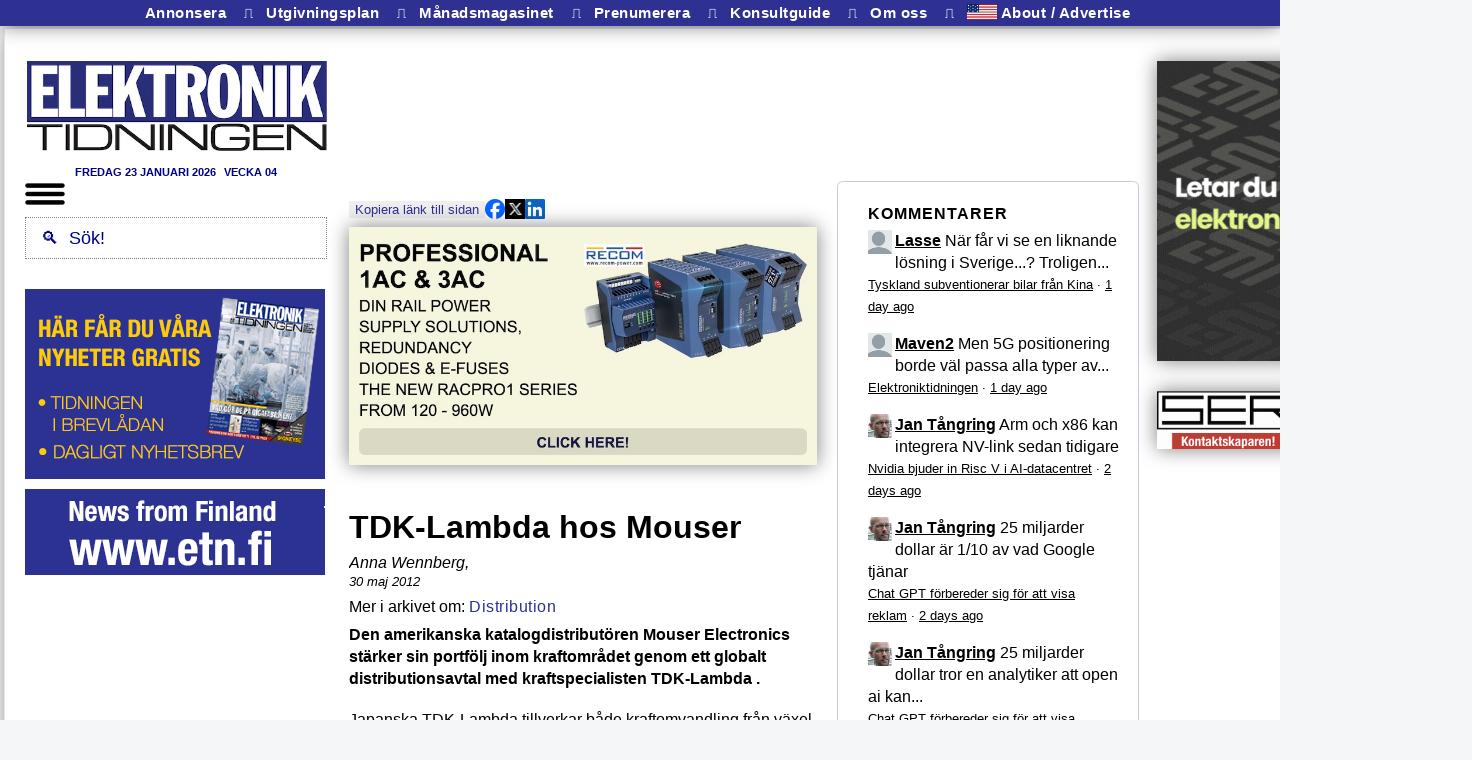

--- FILE ---
content_type: text/html; charset=utf-8
request_url: https://etn.se/index.php/nyheter/56096-tdk-lambda-hos-mouser.html
body_size: 43014
content:



<!DOCTYPE html>
<html xmlns="http://www.w3.org/1999/xhtml" xml:lang="sv-se" lang="sv-se" dir="ltr">
<head>
   
<!-- Google tag (gtag.js) -->
<script async src="https://www.googletagmanager.com/gtag/js?id=G-WMG2K2FJL3"></script>
<script>
  window.dataLayer = window.dataLayer || [];
  function gtag(){dataLayer.push(arguments);}
  gtag('js', new Date());

  gtag('config', 'G-WMG2K2FJL3');
</script>
<!-- END of Google tag (gtag.js) -->

<noscript><strong>JavaScript is currently disabled.</strong>Please enable it for a better experience of <a href="http://2glux.com/projects/jumi">Jumi</a>.</noscript>

	<meta name="viewport" content="width=device-width, initial-scale=1.0, maximum-scale=1.0" >


      <link rel="shortcut icon" href="/favicon.ico?v=10">
      <link rel="apple-touch-icon" href="/images/template/logga-transparent.png">
      <link rel="icon" href="/images/template/logga-transparent.png">
      <link rel="icon" href="/favicon.ico?v=9">

      <link href="/favicon.ico?v=8" rel="shortcut icon" type="image/vnd.microsoft.icon">

				<link href='//fonts.googleapis.com/css?family=Open+Sans' rel='stylesheet' type='text/css'>
		<style>
			h1,h2,h3,h4,h5,h6,.site-title{
				font-family: 'Open Sans', sans-serif;
			}
		</style>
	



			<style>
		body.site {
			border-top: 0px dotted #0088cc;
			background-color: #f4f6f7		}
		a { color: #0088cc; }
		.navbar-inner, .nav-list > .active > a, .nav-list > .active > a:hover, .dropdown-menu li > a:hover, .dropdown-menu .active > a, .dropdown-menu .active > a:hover, .nav-pills > .active > a, .nav-pills > .active > a:hover, .btn-primary {
			background: #0088cc;
		}
		.navbar-inner {
			-moz-box-shadow: 0 1px 3px rgba(0, 0, 0, .25), inset 0 -1px 0 rgba(0, 0, 0, .1), inset 0 30px 10px rgba(0, 0, 0, .2);
			-webkit-box-shadow: 0 1px 3px rgba(0, 0, 0, .25), inset 0 -1px 0 rgba(0, 0, 0, .1), inset 0 30px 10px rgba(0, 0, 0, .2);
			box-shadow: 0 1px 3px rgba(0, 0, 0, .25), inset 0 -1px 0 rgba(0, 0, 0, .1), inset 0 30px 10px rgba(0, 0, 0, .2);
		}
	</style>
		<!--[if lt IE 9]>
		<script src="/media/jui/js/html5.js"></script>
	<![endif]-->


<!-- head modules -->
   	<base href="https://etn.se/index.php/nyheter/56096-tdk-lambda-hos-mouser.html" />
	<meta http-equiv="content-type" content="text/html; charset=utf-8" />
	<meta name="keywords" content="Distribution" />
	<meta name="author" content="Anna Wennberg" />
	<meta name="description" content="Nyheter för dig som är verksam i den svenska elektronikbranschen som exempelvis tillverkare, konsult, distributör, finansiär, investerare, konstruktör eller tekniker. " />
	<meta name="generator" content="Joomla! - Open Source Content Management" />
	<title>TDK-Lambda hos Mouser</title>
	<link href="/templates/elektroniktidningen/favicon.ico" rel="shortcut icon" type="image/vnd.microsoft.icon" />
	<link href="/index.php?option=com_ajax&plugin=arkbootstrap&format=json" rel="stylesheet" type="text/css" />
	<link href="/index.php?option=com_ajax&plugin=arktypography&format=json" rel="stylesheet" type="text/css" />
	<link href="/templates/elektroniktidningen/css/template_ny.css?v=180" rel="stylesheet" type="text/css" />
	<link href="/templates/elektroniktidningen/css/etntabellayout.css?v=70" rel="stylesheet" type="text/css" />
	<link href="https://etn.se/media/editors/arkeditor/css/squeezebox.css" rel="stylesheet" type="text/css" />
	<link href="/modules/mod_evo_frontpage/themes/default/assets/css/style.css" rel="stylesheet" type="text/css" />
	<script src="/media/jui/js/jquery.min.js" type="text/javascript"></script>
	<script src="/media/jui/js/jquery-noconflict.js" type="text/javascript"></script>
	<script src="/media/jui/js/jquery-migrate.min.js" type="text/javascript"></script>
	<script src="/media/system/js/caption.js" type="text/javascript"></script>
	<script src="/media/jui/js/bootstrap.min.js" type="text/javascript"></script>
	<script src="/templates/elektroniktidningen/js/template.js" type="text/javascript"></script>
	<script src="https://etn.se/media/editors/arkeditor/js/jquery.easing.min.js" type="text/javascript"></script>
	<script src="https://etn.se/media/editors/arkeditor/js/squeezebox.min.js" type="text/javascript"></script>
	<script type="text/javascript">
jQuery(window).on('load',  function() {
				new JCaption('img.caption');
			});(function()
				{
					if(typeof jQuery == 'undefined')
						return;
					
					jQuery(function($)
					{
						if($.fn.squeezeBox)
						{
							$( 'a.modal' ).squeezeBox({ parse: 'rel' });
				
							$( 'img.modal' ).each( function( i, el )
							{
								$(el).squeezeBox({
									handler: 'image',
									url: $( el ).attr( 'src' )
								});
							})
						}
						else if(typeof(SqueezeBox) !== 'undefined')
						{
							$( 'img.modal' ).each( function( i, el )
							{
								SqueezeBox.assign( el, 
								{
									handler: 'image',
									url: $( el ).attr( 'src' )
								});
							});
						}
						
						function jModalClose() 
						{
							if(typeof(SqueezeBox) == 'object')
								SqueezeBox.close();
							else
								ARK.squeezeBox.close();
						}
					
					});
				})();
	</script>

<!-- END head modules -->

<!-- headmod modules -->
   
<!-- END headmod modules -->

<!-- headFinal modules -->
   <!-- Matomo -->
<script>
  var _paq = window._paq = window._paq || [];
  /* tracker methods like "setCustomDimension" should be called before "trackPageView" */
  _paq.push(['trackPageView']);
  _paq.push(['enableLinkTracking']);
  (function() {
    var u="//matomo.etn.se/matomo/";
    _paq.push(['setTrackerUrl', u+'matomo.php']);
    _paq.push(['setSiteId', '1']);
    var d=document, g=d.createElement('script'), s=d.getElementsByTagName('script')[0];
    g.async=true; g.src=u+'matomo.js'; s.parentNode.insertBefore(g,s);
  })();
</script>
<!-- End Matomo Code -->

<noscript><strong>JavaScript is currently disabled.</strong>Please enable it for a better experience of <a href="http://2glux.com/projects/jumi">Jumi</a>.</noscript>
<!-- END headFinal modules -->

</head>


<body class="site com_content view-article no-layout no-task itemid-140">

<div id=nackskinnet> <!-- hela body.innerHTML  -->

<pre id=debug style="display:none; text-align=left; position: fixed; z-index: 2; background: white; font-size:80%; padding: 1ex;">
</pre>

<script>
   var dbw = document.getElementById("debug")
   function pdb(u) { dbw.innerHTML = u + "<br/>" +  dbw.innerHTML }
   function vdb() { dbw.style.display = "table"; }
</script>

<div id=manuskodblock>
<script id=GLOBALS>

// Skapades för att hantera nya sajten nov 2021 
// och innehåller kanske inget annat "globalt"

   var extraArtikelstartoffset = 0

   function id(e) {
      return document.getElementById(e)
   }


   var DBLOG
   var LOGG  = ""

   function logga(u="", v="", w="", x="", y="", z="") { 
      LOGG += (LOGG == "" ? "" : "\n") + u
      LOGG += v + " " + w + " " + x + " " + y + " " + z
   }

   function dblog(u) { 
      DBLOG = document.getElementById("debug")
      DBLOG.innerHTML += u + "\n"
      DBLOG.style.display = "block"
   }

   function dbnew(u) { 
      DBLOG = document.getElementById("debug")
      DBLOG.innerHTML = u + "\n"
      DBLOG.style.display = "block"
   }

   const  MOBILFORMATERATURLARG = "nylayout=mobil"
   const  PCFORMATERATURLARG = "nylayout=pc"
   const  TABLETFORMATERATURLARG = "nylayout=tablet"

   var MOBILFORMATERAT = false
   var TABLETFORMATERAT = false
   var PCFORMATERAT = false

   // MOBILFORMATERAT =  /[?&](testa|nylayout)=mobil/.test(window.location.href)
   // TABLETFORMATERAT = /[?&](testa|nylayout)=tablet/.test(window.location.href)
   // PCFORMATERAT =     /[?&](testa|nylayout)=pc/.test(window.location.href)

   if (window.innerWidth <= 800) {
      MOBILFORMATERAT = true
   } else {
      PCFORMATERAT = true
   }



// För att ignorera Internet Explorer
   function isChromium() {
       for (brand_version_pair of navigator.userAgentData.brands) {
           if (brand_version_pair.brand == "Chromium"){
               return true;
           }
       }
      return false;
   }
   function isIE() {
      const MSIE=/(Mozilla.*Windows NT.*Trident.*rv.*like Gecko)|(MSIE)/
      return MSIE.test(navigator.userAgent) && !isChromium()
   }

// Ignorera Internet Explorer men (som livrem) inte Edge (och annat Chromium)
   if (isIE()) {
      MOBILFORMATERAT = TABLETFORMATERAT = PCFORMATERAT = false
   }
// -- För att ignorera Internet Explorer

   const USINGNEWFORMAT = MOBILFORMATERAT || PCFORMATERAT || TABLETFORMATERAT

   if (USINGNEWFORMAT) { 
      document.body.style.display = "none" 
   }

</script>

<noscript><strong>JavaScript is currently disabled.</strong>Please enable it for a better experience of <a href="http://2glux.com/projects/jumi">Jumi</a>.</noscript><div class="bannergroup">


</div>
<script type="text/javascript"> 
   function gup(name) {
      name = name.replace(/[\[]/,"\\\[").replace(/[\]]/,"\\\]");
      var regexS = "[\\?&]"+name+"=([^&#]*)";
      var regex = new RegExp( regexS );
      var results = regex.exec( window.location.href );
      if( results == null )
         return "";
      else
         return results[1];
   } 
	function discus_id() {
		var path = document.URL.replace(/^(https:\/\/[^\/]*)?\/?(index.php\/)?([^\/]+\/)?/i, "")
		if (path.match(/^([0-9]+)/))
			return path.replace(/^([0-9]+).*$/, "$1")
		else
			return gup("id")
	} 
</script>
<noscript><strong>JavaScript is currently disabled.</strong>Please enable it for a better experience of <a href="http://2glux.com/projects/jumi">Jumi</a>.</noscript><script>
   function setCookie(name, value, exdays) {
      var exdate
      if (exdays == "eternal") {
         exdate = new Date("Tue, 19 Jan 2038 03:00:00 GMT")
      } else {
         exdate = new Date()
         exdate.setDate(exdate.getDate() + exdays)
      }
      var c_value = escape(value) + ((exdays == null) ? "" : "; expires=" + exdate.toUTCString())
      document.cookie = name + "=" + c_value +  "; path=/"
   }

   function getCookie(name) {
      var i, x, y, cookies = document.cookie.split(";")
      for (i = 0; i < cookies.length; i++) {
         x = cookies[i].substr(0, cookies[i].indexOf("="))
         y = cookies[i].substr(cookies[i].indexOf("=") + 1)
         x = x.replace(/^\s+|\s+$/g, "")
         if (x == name) return unescape(y)
      }
      return ""
   }

function eraseCookie(name) {
    document.cookie = name + '=; Max-Age=0'
}

</script>
<noscript><strong>JavaScript is currently disabled.</strong>Please enable it for a better experience of <a href="http://2glux.com/projects/jumi">Jumi</a>.</noscript><script>
/* getElementsByClassName för webbläsare som inte har den, dvs Internet Explorer */
   if (typeof(document.getElementsByClassName) == 'undefined') {
        document.getElementsByClassName = function (classname) {
           var E = this.getElementsByTagName("*");
           var C = Array();
           for (i = 0; i < E.length; i++) {
              if (E[i].className == classname)
                 C[C.length] = E[i]
           }
           return (C);
        }
   } 
</script>
<noscript><strong>JavaScript is currently disabled.</strong>Please enable it for a better experience of <a href="http://2glux.com/projects/jumi">Jumi</a>.</noscript><script id=is_article_or_section>
// If standard joomla article page, or shorthand jan taangring rewrite, or section page
// Used for showing or not showing 1) Banner banner position 2) Disqus comments
function isArticleOrSection() {
   var URL = location.href;
//	document.write( "URL:search Itemid = " + URL.search(/Itemid=/) + "<br/>");
   return (URL.search(/Itemid=/) == -1 || URL.search(/catid=/) != -1) && 
        (URL.search(/option=com_content&view=article/)  != -1 ||
         URL.search(/\d{2,}(.html)?(#[a-zA-Z0-9_]+)?$/) != -1 ||
         URL.search(/^http:\/\/[^\/]+\/[a-z]+$/) != -1 ||
         URL.search(/^http:\/\/([^\/]+\/){1,3}\d{2,}.*$/) != -1 ||   
         URL.search(/om\/[a-z]+$/) != -1);

//         URL.search(/^http:\/\/([^\/]+\/){1,3}\d{2,}.*$/) != -1 ||   
}
</script>
<noscript><strong>JavaScript is currently disabled.</strong>Please enable it for a better experience of <a href="http://2glux.com/projects/jumi">Jumi</a>.</noscript><script>
/* Adapted from Rick Strahl */
/* http://www.west-wind.com/weblog/posts/2009/Sep/07/Get-and-Set-Querystring-Values-in-JavaScript */

String.prototype.trimEnd = function(c) {
    if (c)        
        return this.replace(new RegExp(c.escapeRegExp() + "*$"), '');
    return this.replace(/\s+$/, '');
}
String.prototype.trimStart = function(c) {
    if (c)
        return this.replace(new RegExp("^" + c.escapeRegExp() + "*"), '');
    return this.replace(/^\s+/, '');
} 
String.prototype.escapeRegExp = function() {
    return this.replace(/[.*+?^${}()|[\]\/\\]/g, "\\$0");
};

/* Also encodeURIComponent(key)? */
getQueryField = function(key, query) {
    if (!query)
        query = window.location.search
    var re = new RegExp("[?;&]" + key + "=([^&;]*)")
    var matches = re.exec(query)
    if (!matches)
        return ""
    return decodeURIComponent(matches[1].replace("+", " "));
}

setQueryField = function(key, value, query) { 
    if (!query) {
        query = window.location.search
    }
    var re = new RegExp("([?;&]" + key + "=)[^&;]*")
    var matches = re.exec(query)
    if (!matches) {
      if (query == "")
         query += "?" + key + "=" + encodeURI(value); 
      else 
         query += "&" + key + "=" + encodeURI(value);
    } else {
        query = query.replace(re, "$1" + encodeURIComponent(value));
    }
    return query
}
</script>
<noscript><strong>JavaScript is currently disabled.</strong>Please enable it for a better experience of <a href="http://2glux.com/projects/jumi">Jumi</a>.</noscript><script id=teleport type="text/javascript">
// Se also: teleportEnd.js where wthese functions are called. (?? 2019-feb)
// Se also: doTheBoxTeleport.js where these functions are called. (2019-feb)
// This is a trick to make Joomla show the Banner banner position 
// only on article and section pages.

// .. and this moves the Jumbo and smaller box positions content 
// to their true position 
// (between the Top news item and the rest of the frontpage items and 
// after third news item, resp). 
// TeleportExit is defined in 
// /var/www/components/com_content/views/frontpage/tmpl/default.php 
// which renders the frontpage content
// 2014, JT: Exit is no longer needed, since javascript now localizes these ads. 
// Should be deleted from joomla doc mentioned above.

// May2018, rehashed, still no adverts

   var antalArtiklarMellanBoxarna = 1  // from 2 to 1 on the first of april in 2021

   var artikelseparator = document.createElement("div")
   artikelseparator.className = "article_separator"

   function annonspekare() {
      var p = document.createElement("img")
      p.src = "/images/banners/annonspekare468/annonspekare468.jpg"
      p.style.margin = "0px 0px 3px 0px"
      p.style.width = "468px"
      p.style.height = "9px"
      return p;
   }

   function insertAd(ad, el) {
      el.parentNode.insertBefore(annonspekare(), el)
      el.parentNode.insertBefore(ad, el)
   } 

   var theAdvert = true // global. Initieras till advertorial, om s�dan finnes. D� finns bara en.

   function moveExtraboxes(artikel, artikelstartoffset, advertposition) {
      try {

// This is where all the boxes are collected

         var boxExit = document.getElementById("JumboTeleportEntry")
         var box = boxExit.getElementsByClassName("banneritem") 


         if (theAdvert) { 
            try {
               advertposition.parentNode.insertBefore(theAdvert, advertposition.nextElementSibling) 
            } catch (err) { }
         }
         var length = box.length  // - 1 ; // Why the minus one?
         for (i = 0; i < length; i++) {
            var n = antalArtiklarMellanBoxarna * i + artikelstartoffset
            if (box[0].parentElement.className.includes("mobilbox")) {
               box[0].className += " mobilbox"
            }
            insertAd(box[0], artikel[n]) /* Tar hela tiden foersta */
         }
         return true
      } catch(err) { return false }
   } 

  function moveExtraboxesArticlePage() { 
      try {
         temp = document.getElementsByClassName("evofrontpageid")[0].getElementsByClassName("evofp-table-row")
// var artikel = Array()
// for (i = 0 ; i < temp.length ; i++) { artikel[i] = temp[i] } 
         var advertposition = temp[0]
         moveExtraboxes(temp, 1, advertposition)
      } catch(err) { return false }
   } 

  function moveExtraboxesCategoryPage() {
      try {
         var artikelRam = document.getElementsByClassName("artikel")[0].firstElementChild
         var artikel = artikelRam.getElementsByClassName("items-row")
         var advertposition = document.getElementsByClassName("leading-0")[0]

         moveExtraboxes(artikel, 0, advertposition)
      } catch(err) { return false }
   } 

    function moveExtraboxesSearchResultPage() {
      try {
         var artikel = document.getElementsByClassName("result-title")
         var advertposition = document.getElementsByClassName("result-created")[1]

         moveExtraboxes(artikel, 4, advertposition)
      } catch(err) { return false }
   } 

   function moveExtraboxesTagPage() {
      try {
          var artikelRam = document.getElementsByClassName("tag-category")
          var artikel = artikelRam[0].getElementsByClassName("span5")
         var advertposition = artikel[0]
          moveExtraboxes(artikel, 1, advertposition)
      } catch(err) { return false }
   } 

   function moveExtraboxesFrontpage() {
      try {
         var artikel = document.getElementsByClassName("items-row") 

// var advertposition = document.getElementById("ETNartikel").firstElementChild.firstElementChild
// var advertposition = document.getElementById("ETNartikel").firstElementChild
// var advertposition = document.getElementsByClassName("leading-0")[0].parentNode

         var advertposition = document.getElementsByClassName("leading-0")[0]
         moveExtraboxes(artikel, 0, advertposition)
//       moveExtraboxes(artikel, 2, advertposition) // when advertorialactive - probably, 1 nov 2022
      } catch(err) { return false }
   } 



   function telefunk() {
      var adverts = document.getElementById("AdvertTeleportEntry").firstElementChild.children
      if (adverts.length > 0) { 
         theAdvert = adverts[0] 
         theAdvert.id = "theAdvert"
      }
      var dummy = 
         moveExtraboxesFrontpage() || 
         moveExtraboxesSearchResultPage() ||
         moveExtraboxesCategoryPage() || 
         moveExtraboxesTagPage() ||
         moveExtraboxesArticlePage() 
//      setTimeout(moveExtraboxesArticlePage, 5000)
      }

	var JUMBOURL = location.href;
//	If standard joomla article page, or shorthand jan taangring rewrite
	var isThisArticleOrSection = 
			JUMBOURL.search(/option=com_content&view=article/)  != -1 ||
			JUMBOURL.search(/index.php\/.*.html$/)  != -1 ||
			JUMBOURL.search(/\d{2,}(.html)?(#[a-zA-Z0-9_]+)?$/) != -1 ||
			JUMBOURL.search(/^http:\/\/[^\/]+\/[a-z]+$/) != -1 ||
			JUMBOURL.search(/om\/[a-z]+$/) != -1;
	if (isThisArticleOrSection) {
		var d = document.getElementById('BannerDivider');
		if (d) { d.style.display = 'inline' } // dumfix: vet inte problemet, �tg�rdar yttrandet
	}


   </script>
<noscript><strong>JavaScript is currently disabled.</strong>Please enable it for a better experience of <a href="http://2glux.com/projects/jumi">Jumi</a>.</noscript> 
</div>





<div class="custom"  >
	<div class="shadow" id="metameny" style="max-width: 884px; min-width: 100vw; z-index: 1; position: fixed; width: 100%;"><a class="menyknapp" href="/annonsera" target="_self">Annonsera </a> <span class="separator">⏚</span> <a class="menyknapp" href="/om#utgivningsplan" target="_self">Utgivningsplan </a> <span class="separator">⏚</span> <a class="menyknapp" href="/magasinet" target="_self">Månadsmagasinet </a> <span class="separator">⏚</span> <a class="menyknapp" href="/pren?from=sajten" target="_self">Prenumerera</a><span class="separator">⏚</span> <a class="menyknapp" href="/konsulter" target="_self">Konsultguide </a> <span class="separator">⏚</span> <a class="menyknapp" href="/om/om.php" target="_self">Om oss </a> <span class="separator">⏚</span> <a class="menyknapp" href="/about" target="_self"> <img src="/images/t/usa-icon.png" style="position: relative; top: 2px; height: 2ex" />&nbsp;About / Advertise </a></div>
</div>


<table id=ETNfullpage style="margin-left: auto; margin-right: auto">

<tr>

<td id=leftWallpaper style="background-size: contain; background-position: right top; background-repeat: repeat-y;">
</td> 

<td>



<div id=ETNpapper> 

<table>
<tr>
 <td id=ETNdatumruta valign=bottom style="padding: 0px; font-weight: normal; font-size: 70%; text-align: left;">
  
 </td>
</tr>
</table>

<table id=ETNtryck cellspacing=0 cellpadding=0 border=0>

<tr>

   <td id=funktionsknappar colspan=5 style="padding-bottom: 0px;" id=menybox>
         
   </td>

</tr>

<tr>

      <td style="display:none" id=V_dubbelAnnonsspalt valign=top>
         <div id=V_marg0 class=annonshink style="clear:both;">
              <div class="bannergroup">


</div>
 
         </div>
         <div id=V_marg1 class=annonshink style="clear:both;">
              <div class="bannergroup">


</div>
 
         </div>
         <div id=V_marg2 class=annonshink style="clear:both;">
              <div class="bannergroup">


</div>
 
         </div>
         <div id=V_marg3 class=annonshink style="clear:both;">
              <div class="bannergroup">

	<div class="banneritem">
										<a target=_blank  style="text-decoration: none" href="https://etn.se/pren">
<img border=0 style="width:300px" class=noshadow src="/images/banners/2021/11/preneklam-top.png">
</a>

<a target=_blank style="text-decoration: none" href="https://etn.se/cgi-bin/prenumereraPaNyhetsbrevet.php">
<img border=0 style="width:300px" class=noshadow src="/images/banners/2021/11/prenreklam-bottom.png">
</a>

<div class=horisontalmarginal></div>

<a target=_blank style="text-decoration: none" href="https://etn.fi/">
<img border=0 style="width:300px" class=noshadow src="/images/banners/2021/11/newsfromfinland.png">
</a>
				<div class="clr"></div>
	</div>

</div>
 
         </div>
         <div id=V_marg4 class=annonshink style="clear:both;">
              <div class="bannergroup">


</div>
 
         </div>
         <div id=V_marg5 class=annonshink style="clear:both;">
              <div class="bannergroup">


</div>
 
         </div> 
      </td>
 


    <td id=V_marginalmellanredaktionelltochannonser><div style="width:20px" class=vertikalmarginal></div></td>

    <td id=mitten valign=top> 
      <table cellspacing=0  style="" cellpadding=0 border=0>
         <tr>
            <td valign=top> 
            <table cellspacing=0 cellpadding=0 border=0>
               <tr>
                  <td colspan=3 style="">
	   	            <div id=ETNsuperbanner>
                         <div class="bannergroup">

	<div class="banneritem">
										<ins class='dcmads' style='display:inline-block;width:749px;height:90px'
    data-dcm-placement='N4481.153121.ELEKTRONIKTIDNIGEN/B30099884.436939779'
    data-dcm-rendering-mode='script'
    data-dcm-https-only
    data-dcm-api-frameworks='[APIFRAMEWORKS]'
    data-dcm-omid-partner='[OMIDPARTNER]'
    data-dcm-gdpr-applies='gdpr=${GDPR}'
    data-dcm-gdpr-consent='gdpr_consent=${GDPR_CONSENT_755}'
    data-dcm-addtl-consent='addtl_consent=${ADDTL_CONSENT}'
    data-dcm-ltd='false'
    data-dcm-resettable-device-id=''
    data-dcm-app-id=''
    data-dcm-click-tracker=''>
  <script src='https://www.googletagservices.com/dcm/dcmads.js'></script>
</ins>				<div class="clr"></div>
	</div>

</div>

                     </div> 
                  </td>
               </tr>
               <tr id=logoOchTopbanner> 
                  <td valign=top style="width:0px; padding:0px;" align=left id=ETNlogo>
                        <table>
                        <tr> <td id=logoCell style="padding-top:10px;">
                        <a border=0 href="/"><img id=logoImg src="https://etn.se/images/template/logga.jpg" alt="Elektroniktidningen" /></a>                        </td> </tr>
                        <tr> <td id=datumUnderLogo style="">
                         
                        </td> </tr>
                        </table>
                  </td> 
                  <td><div id=leftMarginOfTopBanner class=vertikalmarginal></div></td>
                  <td valign=top align=left>
                  <table cellspacing=0 cellpadding=0 border=0>
                     <tr>
	                      <td valign=top style="max-width: 468px; max-height: 120px;">
	   	                   <div id=ETNtopbanner style="padding-top:2px; display: none">
                                  <div class="bannergroup">


</div>
<div class="dagensdatum" style="text-align: center; font-size: 70%; color: darkBlue; font-weight: bold; text-transform: uppercase"> 
fredag 23 januari 2026 <span class=vecka>VECKA 04</span> 
</div>
<noscript><strong>JavaScript is currently disabled.</strong>Please enable it for a better experience of <a href="http://2glux.com/projects/jumi">Jumi</a>.</noscript><div class="bannergroup">


</div>
<div class="bannergroup">

	<div class="banneritem">
																																																															<a
							href="/index.php/component/banners/click/3763.html" target="_blank"
							title="v4 #  Recom på webben – samma textad som webben">
							<img
								src="https://etn.se//images/banners/2026/1/recomfullbanner_800.jpg"
								alt="v4 #  Recom på webben – samma textad som webben"
								width ="468"															/>
						</a>
																<div class="clr"></div>
	</div>

</div>

			                   </div>
	                      </td>
                     </tr>


<tr>
 <td class=horisontalmarginal style="height:0px; width:0px;"></td>
</tr>

                  </table>

                  </td>
               </tr>
            </table>
            </td>
         </tr>
	      <tr>
            <td id=marginalOvanETNmenu>
               <div style="height:0px" class=horisontalmarginal></div></td></tr>
         <tr>
	          <td style="width:13em" valign=top id=ETNmenu>
                 <div style=position:relative>
   <div id=hamburgaren>
      A la carte
   </div>
   <div id=hamburgermenyn class=shadow style="z-index:1000;display:none;">
      <a href="/nyheter" title="Nyheter"><span>Nyheter</span></a> 
      <a href="/produkt" title="Produkt"><span>Produkter</span></a> 
      <a href="/expert" title="Expertartiklar"><span>Expertartiklar</span></a> 
      <a href="/reportage" title="Reportage"><span>Reportage</span></a> 
      <a href="/teknik" title="Teknik"><span>Teknik</span></a> 
      <a href="/intervju" title="Intervju"><span>Intervju</span></a> 
      <a href="/ledare" title="Ledare"><span>Ledare</span></a> 
      <a href="/debatt" title="Debatt"><span>Debatt</span></a> 
      <a href="/insandare" title="Ins?ndare"><span>Ins&auml;ndare</span></a> 
      <a href="/kronika" title="Kr?nika"><span>Kr&ouml;nika</span></a> 
      <a href="/analys" title="Analys"><span>Analys</span></a> 
      <hr>
      <a href="/annonsera" title="Annonsera"><small>Annonsera</small></a> 
      <a href="/om#utgivningsplan" title="Utgivningsplan"><small>Utgivningsplan</small></a> 
      <a href="/magasinet" title="M?nadsmagasinet"><small>M&aring;nadsmagasinet</small></a> 
      <a href="/pren?from=sajten" title="Prenumerera"><small>Prenumerera</small></a> 
      <a href="/konsulter" title="Konsultguide"><small>Konsultguide</small></a> 
      <a href="/om/om.php" title="Om oss"><small>Om oss</small></a> 
      <a href="/about" title="About/Advertise"><small>About/Advertise</small></a></td>
   </div>
</div>


<script id=viTillagarMedanDuV�ntar>
   function id(ID) {
      return document.getElementById(ID)
   }
   
   var hamburgaren = id("hamburgaren")
   var hamburgermenyn = id("hamburgermenyn")

   const BURGARE = "<img style='width: 40px;' src='https://etn.se/images/t/hamburgermeny.png'>"
   const FRAMKALLA = BURGARE 
   const BORTKALLA = BURGARE 

   function vikIhopHamburgermenyn() {
     hamburgermenyn.style.display = "none" 
   }

   function stek() { 

      hamburgaren.innerHTML = FRAMKALLA

   // make menu invisible
      hamburgermenyn.style.display = "none"

   // G�r s� att hamburgermenyn syns n�r man klickar p� burgaren
      hamburgaren.onclick = 
         function () { 
            hamburgaren.innerHTML        = hamburgermenyn.style.display == "none" ? BORTKALLA : FRAMKALLA
            hamburgermenyn.style.display = hamburgermenyn.style.display == "none" ? "table" : "none" 
         }

   // Vik ihop den om den �r �ppen var man �n klickar
   // nackskinnet.onclick = function() { if (hamburgermenyn.style.display != "none") vikIhopHamburgermenyn() }
   } 
   stek()

</script>

<noscript><strong>JavaScript is currently disabled.</strong>Please enable it for a better experience of <a href="http://2glux.com/projects/jumi">Jumi</a>.</noscript>
	          </td>
         </tr>
	      <tr><td><div  style="height:0px" class=horisontalmarginal></div></td></tr>
         <tr>
            <td valign=top> 
            <table cellspacing=0 cellpadding=0 border=0>
               <tr>
	                 <td valign=top id=ETNfrontpage> 

                              

                             <div style="margin-bottom: -15px; width:468px;" id=delaBox>

                                 <div id="ovanforForstaNyheten" style="display:block; width:468px;">
                                    <div class="bannergroup">


</div>

                                 </div> 

                                <style>
    .share-buttons {
        display: flex;
        gap: 10px;
        margin-top: 6px;
    }
    .share-buttons img {
        width: 20px;
        height: 20px;
        cursor: pointer;
        float: right;
    }
</style>
<br>

<script>
    var copyToClipboard = function() {
        var showURL = false;
        var copyText = document.createElement("input");
        var u = window.location.href;
        if (u.includes("view=category")) {
            var category = u.replace(/^.*id=([0-9]*)$/, "$1");
            var katt = "";
            switch (category) {
                case "63": 
                    katt = "produkt";
                    break;
                case "64": 
                    katt = "nyheter";
                    break;
                case "79": 
                    katt = "expert";
                    break;
                case "82": 
                    katt = "teknik";
                    break;
            }
            showURL = katt != ""; 
            if (showURL) u = "https://etn.se/" + katt;
        } else {
            u = u.replace(/^(https:\/\/(www)?etn\.se\/).*\/([0-9]+)\b.*$/, "https://etn.se/$3");
            u = u.replace(/^(https:\/\/(www)?etn\.se\/).*\&id=([0-9]+)\b.*$/, "https://etn.se/$3");

            const category = /^(produkt|nyheter|expert|teknik)$/;

            function searchword(u) {
                return u.replace(/^https:\/\/etn\.se\/index.php\/component\/search\/\?searchword=(.*)\&ordering=newest\&searchphrase=all\&limit=20/, "$1");
            }

            var w = searchword(u);

            if (w != u && !(w.match(category))) u = "https://etn.se/" + w;
        }
        copyText.value = u;

        document.body.appendChild(copyText);
        copyText.select();
        document.execCommand("copy");
        document.body.removeChild(copyText);

        var MAX = 49;
        var v = (showURL || u.length < MAX) ? u : u.substr(0, MAX-4) + " ...";

        var klickdelningsknappen = document.getElementById('klickdelning');
        klickdelningsknappen.style.backgroundColor = "#2E3192";
        klickdelningsknappen.style.color = "#eee";
        klickdelningsknappen.innerHTML = "<b>Kopierat</b> " + v;
    }
</script>

<div class="button-container" style="display: flex; align-items: center; gap: 10px;">
    <button id="klickdelning" onclick="copyToClipboard()" style="cursor: copy; margin-top: 6px; border: none; background-color: rgb(238, 238, 238); color: rgb(46, 49, 146);">
        Kopiera länk till sidan
    </button>

    <div class="share-buttons" style="display: flex; gap: 10px;">
        <img src="https://etn.se/images/t/fb.png" alt="Share on Facebook" id="share-facebook" style="width: 20px; height: 20px; cursor: pointer;">
        <img src="https://etn.se/images/t/x.png" alt="Share on Twitter" id="share-twitter" style="width: 20px; height: 20px; cursor: pointer;">
        <img src="https://etn.se/images/t/linkedin.png" alt="Share on LinkedIn" id="share-linkedin" style="width: 20px; height: 20px; cursor: pointer;">

    </div>
</div>

<script>
    document.getElementById('share-facebook').onclick = function() {
        window.open('https://www.facebook.com/sharer/sharer.php?u=' + encodeURIComponent(window.location.href), 
                    'Dela!', 'width=800,height=600');
        return false;
    };
    document.getElementById('share-twitter').onclick = function() {
        window.open('https://twitter.com/intent/tweet?url=' + encodeURIComponent(window.location.href), 
                    'twitter-share-dialog', 'width=800,height=600');
        return false;
    };
    document.getElementById('share-linkedin').onclick = function() {
        window.open('https://www.linkedin.com/sharing/share-offsite/?url=' + encodeURIComponent(window.location.href), 
                    'linkedin-share-dialog', 'width=800,height=600');
        return false;
    };


</script>

<noscript><strong>JavaScript is currently disabled.</strong>Please enable it for a better experience of <a href="http://2glux.com/projects/jumi">Jumi</a>.</noscript>

                             </div> 

                             <div id=ETNartikel class="artikel redaktionellt" style="width:468px;">
                                <div class="item-page" itemscope itemtype="https://schema.org/Article">
	<meta itemprop="inLanguage" content="sv-SE" />
	
		
			<div class="page-header">
					<h2 itemprop="headline">
				TDK-Lambda hos Mouser			</h2>
									</div>
							
<div class="icons">
	
					<div class="btn-group pull-right">
				<a class="btn dropdown-toggle" data-toggle="dropdown" href="#"> <span class="icon-cog"></span><span class="caret"></span> </a>
								<ul class="dropdown-menu">
											<li class="print-icon"> <a href="/index.php/nyheter/56096-tdk-lambda-hos-mouser.html?tmpl=component&amp;print=1&amp;layout=default&amp;page=" title="Skriv ut artikel < TDK-Lambda hos Mouser >" onclick="window.open(this.href,'win2','status=no,toolbar=no,scrollbars=yes,titlebar=no,menubar=no,resizable=yes,width=640,height=480,directories=no,location=no'); return false;" rel="nofollow"><span class="icon-print"></span>Skriv ut</a> </li>
																			</ul>
			</div>
		
	</div>
			
				<dl class="article-info muted">

		
			<dt class="article-info-term">
									•							</dt>

							<dd class="createdby" itemprop="author" itemscope itemtype="https://schema.org/Person">
					Av: <span itemprop="name">Anna Wennberg</span>	</dd>
			
			
			
										<dd class="published">
				<span class="icon-calendar"></span>
				<time datetime="2012-05-30T02:00:00+02:00" itemprop="datePublished">
					Publicerad 30 maj 2012				</time>
			</dd>					
												<dd class="create">
					<span class="icon-calendar"></span>
					<time datetime="2012-05-30T13:19:04+02:00" itemprop="dateCreated">
						Skapad den 30 maj 2012					</time>
			</dd>			
										<dd class="modified">
				<span class="icon-calendar"></span>
				<time datetime="2012-05-30T13:24:26+02:00" itemprop="dateModified">
					Senast uppdaterad 30 maj 2012				</time>
			</dd>			
						</dl>
	
			
			<ul class="tags inline">
																	<li class="tag-21 tag-list0" itemprop="keywords">
					<a href="/index.php/distribution/21-distribution.html" class="label label-info">
						Distribution					</a>
				</li>
						</ul>
	
				
						<div itemprop="articleBody">
		<div class=ingress>Den amerikanska katalogdistributören Mouser Electronics stärker sin portfölj inom kraftområdet genom ett globalt distributionsavtal med kraftspecialisten TDK-Lambda . <br /></div> Japanska TDK-Lambda tillverkar både kraftomvandling från växel- till likström och vice versa samt DC/DC-omvandlare. Företagets produkter används exempelvis inom tele- och datakom, transportsektorn, i medicinsk utrustning samt i test- och mättillämpningar. <br /><br />Genom det färska distributionsavtalet ser det japanska företaget att det kommer att nå ut ännu bredare, likaså stärker Mouser sitt erbjudande inom kraft rejält i ett slag.<br /><br />– Vi ser fram emot att börja samarbeta med TDK-Lambda och utöka vårt sortiment av kraftmoduler. Konstruktörer letar alltid efter "Tekniken i framkanten". Vårt samarbete med TDK-Lambda gör att vi nu har möjlighet att leverera just detta, säger Keith Privett, ansvarig för elektromekanik, kraft och test på Mouser. <br />	</div>

	
	
<ul class="pager pagenav">
	<li class="previous">
		<a href="/index.php/nyheter/56095-Photonic%20Sweden%20samlar%20fotonikbranschen.html" rel="prev">
			<span class="icon-chevron-left"></span> Föregående		</a>
	</li>
	<li class="next">
		<a href="/index.php/nyheter/56097-USA%20inför%20straffavgifter%20på%20kinesiska%20solceller.html" rel="next">
			Nästa <span class="icon-chevron-right"></span>		</a>
	</li>
</ul>
							</div>

                             </div> 
                   
                             <div id="AdvertTeleportEntry" style="width:468px;">
                             <!-- START: banner module advertorial --> 
                                <div class="bannergroup">


</div>
 
                             <!-- END: banner module advertorial --> 
                             </div> 

                             <div id="JumboTeleportEntry" style="width:468px;">
                              <div id=jumbo>
                                <div class="bannergroup">


</div>
<script id=teleportEnd type="text/javascript">
   var view = "article".trim()

   // tveksam om den utnyttjas. Lyckas bara få "article". Nov 2021
</script>
<noscript><strong>JavaScript is currently disabled.</strong>Please enable it for a better experience of <a href="http://2glux.com/projects/jumi">Jumi</a>.</noscript><div class="bannergroup">

	<div class="banneritem">
																																																															<a
							href="/index.php/component/banners/click/3742.html" target="_blank"
							title="49 # Comsol (5)">
							<img
								src="https://etn.se//images/banners/2025/11/COMSOL_v6.4_468x240.png"
								alt="49 # Comsol (5)"
								width ="468"															/>
						</a>
																<div class="clr"></div>
	</div>

</div>
<div class="bannergroup">


</div>
 
                              </div>

                              <div id=mobox>
                                <div class="bannergroup-mobilbox">

	<div class="banneritem">
										<ins class='dcmads' style='display:inline-block;width:468px;height:120px'
    data-dcm-placement='N4481.153121.ELEKTRONIKTIDNIGEN/B30099884.436452457'
    data-dcm-rendering-mode='script'
    data-dcm-https-only
    data-dcm-api-frameworks='[APIFRAMEWORKS]'
    data-dcm-omid-partner='[OMIDPARTNER]'
    data-dcm-gdpr-applies='gdpr=${GDPR}'
    data-dcm-gdpr-consent='gdpr_consent=${GDPR_CONSENT_755}'
    data-dcm-addtl-consent='addtl_consent=${ADDTL_CONSENT}'
    data-dcm-ltd='false'
    data-dcm-resettable-device-id=''
    data-dcm-app-id=''
    data-dcm-click-tracker=''>
  <script src='https://www.googletagservices.com/dcm/dcmads.js'></script>
</ins>
				<div class="clr"></div>
	</div>

</div>
<div class="bannergroup-mobilbox">

	<div class="banneritem">
																																																															<a
							href="/index.php/component/banners/click/3741.html" target="_blank"
							title="49 # Comsol (4)">
							<img
								src="https://etn.se//images/banners/2025/11/COMSOL_v6.4_468x240.png"
								alt="49 # Comsol (4)"
								width ="468"															/>
						</a>
																<div class="clr"></div>
	</div>

</div>
<div class="bannergroup-mobilbox">

	<div class="banneritem">
																																																															<a
							href="/index.php/component/banners/click/2716.html" target="_blank"
							title="2022 # TMS 2019 (2)">
							<img
								src="https://etn.se/images/banners/2022/1/TMS-468x80.jpg"
								alt="2022 # TMS 2019 (2)"
																							/>
						</a>
																<div class="clr"></div>
	</div>
	<div class="banneritem">
																																																															<a
							href="/index.php/component/banners/click/3353.html" target="_blank"
							title="Thu  # Vi vill ha fler prenumeranter (7)">
							<img
								src="https://etn.se/images/banners/2024/1/31.28.jpg"
								alt="Thu  # Vi vill ha fler prenumeranter (7)"
								width ="468"															/>
						</a>
																<div class="clr"></div>
	</div>
	<div class="banneritem">
																																																															<a
							href="/index.php/component/banners/click/3388.html" target="_blank"
							title="SER, mobil">
							<img
								src="https://etn.se/images/banners/2024/3/ser-mobil.png"
								alt="SER, mobil"
								width ="468"															/>
						</a>
																<div class="clr"></div>
	</div>
	<div class="banneritem">
																																																															<a
							href="/index.php/component/banners/click/3761.html" target="_blank"
							title="2026 # mässan mobox">
							<img
								src="https://etn.se//images/banners/2026/1/Banner_Elektroniktidningen-JAN-massan.png"
								alt="2026 # mässan mobox"
								width ="468"															/>
						</a>
																<div class="clr"></div>
	</div>
	<div class="banneritem">
																																																															<a
							href="/index.php/component/banners/click/3764.html" target="_blank"
							title="v4 #  Recom på webben – samma textad som webben (2)">
							<img
								src="https://etn.se//images/banners/2026/1/recomfullbanner_800.jpg"
								alt="v4 #  Recom på webben – samma textad som webben (2)"
								width ="468"															/>
						</a>
																<div class="clr"></div>
	</div>

</div>
 
                              </div>
                             </div> 
<!-- module artikelsida -->
<!-- END module artikelsida -->

                      <!-- artikelrullen EVO-frontpage -->
                        

<div class="custom"  >
	<p><em>Prenumerera på Elektroniktidningens&nbsp;<a href="https://etn.se/cgi-bin/prenumereraPaNyhetsbrevet.php" title="">nyhetsbrev</a> eller på vårt <a href="/pren" title="">magasin</a>.</em></p>

<hr /></div>
<div id="disqus_thread"></div>
<script>
    /** *  RECOMMENDED CONFIGURATION VARIABLES: EDIT AND UNCOMMENT THE SECTION BELOW TO INSERT DYNAMIC VALUES FROM YOUR PLATFORM OR CMS.
     *  LEARN WHY DEFINING THESE VARIABLES IS IMPORTANT: https://disqus.com/admin/universalcode/#configuration-variables */

/* Jannes kod startar */ 

    var disqus_shortname = 'etn'; // required: replace example with your forum shortname
    var disqus_title = escape(document.title).replace(/%u201D/g, "&rdquo;").replace(/%20/g, " ").replace(/%(..)/g,"&#x$1;")

    // The following are highly recommended additional parameters. Remove the slashes in front to use.
    var did = parseInt(discus_id());
    if (did > 53860) {
       var disqus_identifier = did + "";
       var disqus_url = 'https://etn.se/' + disqus_identifier;
    } 

/* JAnnes kod slut */

    /*
    var disqus_config = function () {
        this.page.url = PAGE_URL;  // Replace PAGE_URL with your page's canonical URL variable
        this.page.identifier = PAGE_IDENTIFIER; // Replace PAGE_IDENTIFIER with your page's unique identifier variable
    };
    */


    (function() {  // DON'T EDIT BELOW THIS LINE
        var d = document, s = d.createElement('script');
        
        s.src = 'https://etn.disqus.com/embed.js';
        
        s.setAttribute('data-timestamp', +new Date());
        (d.head || d.body).appendChild(s);
    })();
</script>
<noscript>Please enable JavaScript to view the <a href="https://disqus.com/?ref_noscript" rel="nofollow">comments powered by Disqus.</a></noscript>
<noscript><strong>JavaScript is currently disabled.</strong>Please enable it for a better experience of <a href="http://2glux.com/projects/jumi">Jumi</a>.</noscript>
<div class="evofrontpage-default" id="evofrontpage-657">
<div style="display:table;table-layout: fixed;width:100%;padding:0 !important; margin:0 !important;" class="evofrontpageid">
		<div class="evofp-table-row" style="display:table-row;width:100%">
				<div class="evofp-table-cell" style="display:table-cell;width:100%;word-wrap:break-word !important">
			<div class="evofp-table-cell-inner">
			<div class="head"><a href="/index.php/technical-papers/79-technical-papers/72821-murata-dra-ett-streck-over-streckkoden.html"><div class="title">Murata: Dra ett streck över streckkoden</div></a></div><div class="evofp-table-cell-body"><span class="evofp-date-author">23 jan 2026 10:07 - Kenya Watanabe, Murata</span><a href="/index.php/technical-papers/79-technical-papers/72821-murata-dra-ett-streck-over-streckkoden.html"><div class="evofp-div-img-centered"><img src="https://etn.se/images/evofp/expertstamp-trans_thumb.gif" width="100" height="100" class="evofp-img-centered" alt="Murata: Dra ett streck över streckkoden" title="Murata: Dra ett streck över streckkoden" /></div></a><a class="evofp-introlink" href="/index.php/technical-papers/79-technical-papers/72821-murata-dra-ett-streck-over-streckkoden.html"><p><p>Utan korrekt implementerad spårbarhet ligger läkemedel och förbrukningsmaterial ofta oförbrukade tills de inte längre kan användas – en onödig ekonomisk förlust och miljömässigt ohållbart.</p>

</p></a><div class='clrfix'></div><a class="evofp-categ" href="/index.php/technical-papers/79-technical-papers.html">Technical Papers</a><a class="evofp-readon" href="/index.php/technical-papers/79-technical-papers/72821-murata-dra-ett-streck-over-streckkoden.html">Läs mer...</a></div>			</div>
		</div>
			</div>
<div class="evofp-below-row" ></div>
		<div class="evofp-table-row" style="display:table-row;width:100%">
				<div class="evofp-table-cell" style="display:table-cell;width:100%;word-wrap:break-word !important">
			<div class="evofp-table-cell-inner">
			<div class="head"><a href="/index.php/nyheter/72820-dragkampen-om-nexperia-rullar-vidare.html"><div class="title">Dragkampen om Nexperia rullar vidare</div></a></div><div class="evofp-table-cell-body"><span class="evofp-date-author">23 jan 2026 10:08 - Per Henricsson</span><a href="/index.php/nyheter/72820-dragkampen-om-nexperia-rullar-vidare.html"><div class="evofp-div-img-centered"><img src="https://etn.se/images/evofp/Nexperiakomponenter_thumb.png" width="468" height="44" class="evofp-img-centered" alt="Dragkampen om Nexperia rullar vidare" title="Dragkampen om Nexperia rullar vidare" /></div></a><a class="evofp-introlink" href="/index.php/nyheter/72820-dragkampen-om-nexperia-rullar-vidare.html"><p><p> Den 14 januari möttes företrädare för den nederländska ledningen och den kinesiska ägaren Wingtech i rätten. Samtidigt uppges att Nexperia har börjat förse större kunder med wafers från fabriken i Tyskland, som de sedan skickar för kapsling.</p>

</p></a><div class='clrfix'></div><a class="evofp-categ" href="/index.php/nyheter.html">Nyheter</a><a class="evofp-readon" href="/index.php/nyheter/72820-dragkampen-om-nexperia-rullar-vidare.html">Läs mer...</a></div>			</div>
		</div>
			</div>
<div class="evofp-below-row" ></div>
		<div class="evofp-table-row" style="display:table-row;width:100%">
				<div class="evofp-table-cell" style="display:table-cell;width:100%;word-wrap:break-word !important">
			<div class="evofp-table-cell-inner">
			<div class="head"><a href="/index.php/nyheter/72813-halva-tres-nat-ar-5gsa.html"><div class="title">CATL släpper natriumjon för små frusna lastbilar</div></a></div><div class="evofp-table-cell-body"><span class="evofp-date-author">23 jan 2026 07:59 - Jan Tångring</span><a href="/index.php/nyheter/72813-halva-tres-nat-ar-5gsa.html"><div class="evofp-div-img-centered"><img src="https://etn.se/images/evofp/natriumcatl_thumb.jpeg" width="468" height="172" class="evofp-img-centered" alt="CATL släpper natriumjon för små frusna lastbilar" title="CATL släpper natriumjon för små frusna lastbilar" /></div></a><a class="evofp-introlink" href="/index.php/nyheter/72813-halva-tres-nat-ar-5gsa.html"><p><p> Kinesiska batterijätten CATL har stoppat in ett natriumjonbatteri i sin LCV-batteriportfölj (light commercial vehicles). Dess specialitet är kalla klimat. Ökade priser på litium i fjol har gjort natriumjon hett.</p>

</p></a><div class='clrfix'></div><a class="evofp-categ" href="/index.php/nyheter.html">Nyheter</a><a class="evofp-readon" href="/index.php/nyheter/72813-halva-tres-nat-ar-5gsa.html">Läs mer...</a></div>			</div>
		</div>
			</div>
<div class="evofp-below-row" ></div>
		<div class="evofp-table-row" style="display:table-row;width:100%">
				<div class="evofp-table-cell" style="display:table-cell;width:100%;word-wrap:break-word !important">
			<div class="evofp-table-cell-inner">
			<div class="head"><a href="/index.php/technical-papers/79-technical-papers/72819-parker-chomerics-platta-emc-packningar-kompressionsstopp-och-monte-carlo-analys.html"><div class="title">Parker Chomerics: Platta EMC-packningar, kompressionsstopp och Monte Carlo-analys</div></a></div><div class="evofp-table-cell-body"><span class="evofp-date-author">22 jan 2026 09:36 - Gerard Young, Parker Chomerics</span><a href="/index.php/technical-papers/79-technical-papers/72819-parker-chomerics-platta-emc-packningar-kompressionsstopp-och-monte-carlo-analys.html"><div class="evofp-div-img-centered"><img src="https://etn.se/images/evofp/expertstamp-trans_thumb.gif" width="100" height="100" class="evofp-img-centered" alt="Parker Chomerics: Platta EMC-packningar, kompressionsstopp och Monte Carlo-analys" title="Parker Chomerics: Platta EMC-packningar, kompressionsstopp och Monte Carlo-analys" /></div></a><a class="evofp-introlink" href="/index.php/technical-papers/79-technical-papers/72819-parker-chomerics-platta-emc-packningar-kompressionsstopp-och-monte-carlo-analys.html"><p><p>När en EMC-tätning utformas är det i allmänhet bäst att specificera en packning i ett spår, vanligtvis en O-ringstätning eller någon annan standardprofil. I vissa fall går det inte att använda den här tätningstypen. Då väljer man i stället platta packningar. I sådana fall är korrekt hantering av packningsavböjning under tryck avgörande för att maximera dess effektivitet och livslängd.</p>

</p></a><div class='clrfix'></div><a class="evofp-categ" href="/index.php/technical-papers/79-technical-papers.html">Technical Papers</a><a class="evofp-readon" href="/index.php/technical-papers/79-technical-papers/72819-parker-chomerics-platta-emc-packningar-kompressionsstopp-och-monte-carlo-analys.html">Läs mer...</a></div>			</div>
		</div>
			</div>
<div class="evofp-below-row" ></div>
		<div class="evofp-table-row" style="display:table-row;width:100%">
				<div class="evofp-table-cell" style="display:table-cell;width:100%;word-wrap:break-word !important">
			<div class="evofp-table-cell-inner">
			<div class="head"><a href="/index.php/nyheter/72818-mobilnatet-ger-centimeternoggrannhet.html"><div class="title">Mobilnätet ger centimeternoggrannhet</div></a></div><div class="evofp-table-cell-body"><span class="evofp-date-author">22 jan 2026 09:27 - Per Henricsson</span><a href="/index.php/nyheter/72818-mobilnatet-ger-centimeternoggrannhet.html"><div class="evofp-div-img-centered"><img src="https://etn.se/images/evofp/Ericsson_centimeterpositionering_thumb.jpg" width="468" height="173" class="evofp-img-centered" alt="Mobilnätet ger centimeternoggrannhet" title="Mobilnätet ger centimeternoggrannhet" /></div></a><a class="evofp-introlink" href="/index.php/nyheter/72818-mobilnatet-ger-centimeternoggrannhet.html"><p><p> Snart är det möjligt att positionera en användare som befinner sig utomhus med en noggrannhet under tio centimeter, enligt Ericsson. Inomhus försämras det till under en meter. Operatörer med ”sann 5G”, det som kallas 5GSA, behöver bara uppgradera mjukvaran för att kunna erbjuda tjänsten.</p>

</p></a><div class='clrfix'></div><a class="evofp-categ" href="/index.php/nyheter.html">Nyheter</a><a class="evofp-readon" href="/index.php/nyheter/72818-mobilnatet-ger-centimeternoggrannhet.html">Läs mer...</a></div>			</div>
		</div>
			</div>
<div class="evofp-below-row" ></div>
		<div class="evofp-table-row" style="display:table-row;width:100%">
				<div class="evofp-table-cell" style="display:table-cell;width:100%;word-wrap:break-word !important">
			<div class="evofp-table-cell-inner">
			<div class="head"><a href="/index.php/teknik/72817-generativ-ai-nagra-perspektiv-pa-utvecklarens-nya-verktyg.html"><div class="title">Generativ AI: Några perspektiv på utvecklarens nya verktyg</div></a></div><div class="evofp-table-cell-body"><span class="evofp-date-author">22 jan 2026 09:19 - Jakob Engblom</span><a href="/index.php/teknik/72817-generativ-ai-nagra-perspektiv-pa-utvecklarens-nya-verktyg.html"><div class="evofp-div-img-centered"><img src="https://etn.se/images/evofp/hvudkodd_thumb.jpg" width="468" height="262" class="evofp-img-centered" alt="Generativ AI: Några perspektiv på utvecklarens nya verktyg" title="Generativ AI: Några perspektiv på utvecklarens nya verktyg" /></div></a><a class="evofp-introlink" href="/index.php/teknik/72817-generativ-ai-nagra-perspektiv-pa-utvecklarens-nya-verktyg.html"><p><p> Kodning och programmering med hjälp av generativ AI är ett väldigt hett ämne. För en del är det uppenbarligen framtiden, medan andra ser det som en tillfällig hype. Är det ett hot mot alla ­programmerare eller bara en fluga? Det finns mycket att säga och fundera på, så låt oss titta på generativ AI från ett antal olika perspektiv.</p>

</p></a><div class='clrfix'></div><a class="evofp-categ" href="/index.php/teknik.html">Teknik</a><a class="evofp-readon" href="/index.php/teknik/72817-generativ-ai-nagra-perspektiv-pa-utvecklarens-nya-verktyg.html">Läs mer...</a></div>			</div>
		</div>
			</div>
<div class="evofp-below-row" ></div>
		<div class="evofp-table-row" style="display:table-row;width:100%">
				<div class="evofp-table-cell" style="display:table-cell;width:100%;word-wrap:break-word !important">
			<div class="evofp-table-cell-inner">
			<div class="head"><a href="/index.php/nyheter/72816-en-heldag-om-energi-och-kraftforsorjning-2.html"><div class="title">En heldag om energi och kraftförsörjning</div></a></div><div class="evofp-table-cell-body"><span class="evofp-date-author">22 jan 2026 07:30 - Per Henricsson</span><a href="/index.php/nyheter/72816-en-heldag-om-energi-och-kraftforsorjning-2.html"><div class="evofp-div-img-centered"><img src="https://etn.se/images/evofp/Powerdag2feb_thumb.jpg" width="468" height="197" class="evofp-img-centered" alt="En heldag om energi och kraftförsörjning" title="En heldag om energi och kraftförsörjning" /></div></a><a class="evofp-introlink" href="/index.php/nyheter/72816-en-heldag-om-energi-och-kraftforsorjning-2.html"><p><p> Sysslar du med att utveckla, sälja eller använda produkter som genererar, konverterar, lagrar, distribuerar eller övervakar energi för IT- och kommunikationssystem. Då är heldagskonferens i Stockholm den 4 februari i regi av Svensk Elektroniks sektion ICT Energy som klippt och skuren för dig.</p>

</p></a><div class='clrfix'></div><a class="evofp-categ" href="/index.php/nyheter.html">Nyheter</a><a class="evofp-readon" href="/index.php/nyheter/72816-en-heldag-om-energi-och-kraftforsorjning-2.html">Läs mer...</a></div>			</div>
		</div>
			</div>
<div class="evofp-below-row" ></div>
		<div class="evofp-table-row" style="display:table-row;width:100%">
				<div class="evofp-table-cell" style="display:table-cell;width:100%;word-wrap:break-word !important">
			<div class="evofp-table-cell-inner">
			<div class="head"><a href="/index.php/nyheter/72815-rise-tar-over-coherents-epitaximaskiner.html"><div class="title">Rise tar över Coherents epitaximaskiner</div></a></div><div class="evofp-table-cell-body"><span class="evofp-date-author">21 jan 2026 13:06 - Per Henricsson</span><a href="/index.php/nyheter/72815-rise-tar-over-coherents-epitaximaskiner.html"><div class="evofp-div-img-centered"><img src="https://etn.se/images/evofp/II-VI_ingress_thumb.jpg" width="468" height="162" class="evofp-img-centered" alt="Rise tar över Coherents epitaximaskiner" title="Rise tar över Coherents epitaximaskiner" /></div></a><a class="evofp-introlink" href="/index.php/nyheter/72815-rise-tar-over-coherents-epitaximaskiner.html"><p><p> Efter en långdragen förhandlingsprocess har det statliga forskningsinstitutet Rise till slut fått loss Coherents epitaximaskiner i Electrumlabbet. Det amerikanska företaget beslutade för ett knappt år sedan att avveckla verksamheten med specialepitaxi på kiselkarbid, en verksamhet som Rise föregångare Acreo knoppade av år 2011 i form av bolaget Ascatron.</p>

</p></a><div class='clrfix'></div><a class="evofp-categ" href="/index.php/nyheter.html">Nyheter</a><a class="evofp-readon" href="/index.php/nyheter/72815-rise-tar-over-coherents-epitaximaskiner.html">Läs mer...</a></div>			</div>
		</div>
			</div>
<div class="evofp-below-row" ></div>
		<div class="evofp-table-row" style="display:table-row;width:100%">
				<div class="evofp-table-cell" style="display:table-cell;width:100%;word-wrap:break-word !important">
			<div class="evofp-table-cell-inner">
			<div class="head"><a href="/index.php/nyheter/72814-halva-tres-nat-ar-5gsa-2.html"><div class="title">Halva Tres nät är 5GSA</div></a></div><div class="evofp-table-cell-body"><span class="evofp-date-author">21 jan 2026 11:15 - Per Henricsson</span><a href="/index.php/nyheter/72814-halva-tres-nat-ar-5gsa-2.html"><div class="evofp-div-img-centered"><img src="https://etn.se/images/evofp/Tre5gsa3_thumb.jpg" width="468" height="150" class="evofp-img-centered" alt="Halva Tres nät är 5GSA" title="Halva Tres nät är 5GSA" /></div></a><a class="evofp-introlink" href="/index.php/nyheter/72814-halva-tres-nat-ar-5gsa-2.html"><p><p> Operatören Tre säger sig vara först i Sverige med 5G Standalone (SA) i sitt kommersiella nät. Ungefär hälften av befolkningen täcks sedan slutet av december.</p>

</p></a><div class='clrfix'></div><a class="evofp-categ" href="/index.php/nyheter.html">Nyheter</a><a class="evofp-readon" href="/index.php/nyheter/72814-halva-tres-nat-ar-5gsa-2.html">Läs mer...</a></div>			</div>
		</div>
			</div>
<div class="evofp-below-row" ></div>
		<div class="evofp-table-row" style="display:table-row;width:100%">
				<div class="evofp-table-cell" style="display:table-cell;width:100%;word-wrap:break-word !important">
			<div class="evofp-table-cell-inner">
			<div class="head"><a href="/index.php/reportage/72812-likstrom-genom-saret-paskyndar-lakningen.html"><div class="title">Likström genom såret påskyndar läkningen</div></a></div><div class="evofp-table-cell-body"><span class="evofp-date-author">21 jan 2026 09:49 - Per Henricsson</span><a href="/index.php/reportage/72812-likstrom-genom-saret-paskyndar-lakningen.html"><div class="evofp-div-img-centered"><img src="https://etn.se/images/evofp/Bioelectrix1_thumb.jpg" width="468" height="142" class="evofp-img-centered" alt="Likström genom såret påskyndar läkningen" title="Likström genom såret påskyndar läkningen" /></div></a><a class="evofp-introlink" href="/index.php/reportage/72812-likstrom-genom-saret-paskyndar-lakningen.html"><p><p> Chalmersavknoppningen Bioelectrix vill hjälpa kroppen att få igång läkning av sår genom att applicera en likström via en elektrod av grafen belagd med en ledande polymer. Hos bland annat diabetiker kan de elektriska signalvägarna mellan celler sluta fungera vilket leder till att sår blir större och större.</p>

</p></a><div class='clrfix'></div><a class="evofp-categ" href="/index.php/reportage.html">REPORTAGE</a><a class="evofp-readon" href="/index.php/reportage/72812-likstrom-genom-saret-paskyndar-lakningen.html">Läs mer...</a></div>			</div>
		</div>
			</div>
<div class="evofp-below-row" ></div>
		<div class="evofp-table-row" style="display:table-row;width:100%">
				<div class="evofp-table-cell" style="display:table-cell;width:100%;word-wrap:break-word !important">
			<div class="evofp-table-cell-inner">
			<div class="head"><a href="/index.php/nyheter/72811-tyskland-subventionerar-kinesiska-bilar.html"><div class="title">Tyskland subventionerar bilar från Kina</div></a></div><div class="evofp-table-cell-body"><span class="evofp-date-author">21 jan 2026 10:27 - Jan Tångring</span><a href="/index.php/nyheter/72811-tyskland-subventionerar-kinesiska-bilar.html"><div class="evofp-div-img-centered"><img src="https://etn.se/images/evofp/2025-01-15155516_thumb.jpeg" width="468" height="206" class="evofp-img-centered" alt="Tyskland subventionerar bilar från Kina" title="Tyskland subventionerar bilar från Kina" /></div></a><a class="evofp-introlink" href="/index.php/nyheter/72811-tyskland-subventionerar-kinesiska-bilar.html"><p><p> När Tyskland nu återinför elbilsbidrag så får även bilar tillverkade i Kina en del av kakan. Regeringen tror att tyska bilar klarar konkurrensen.</p>

</p></a><div class='clrfix'></div><a class="evofp-categ" href="/index.php/nyheter.html">Nyheter</a><a class="evofp-readon" href="/index.php/nyheter/72811-tyskland-subventionerar-kinesiska-bilar.html">Läs mer...</a></div>			</div>
		</div>
			</div>
<div class="evofp-below-row" ></div>
		<div class="evofp-table-row" style="display:table-row;width:100%">
				<div class="evofp-table-cell" style="display:table-cell;width:100%;word-wrap:break-word !important">
			<div class="evofp-table-cell-inner">
			<div class="head"><a href="/index.php/produkt/72810-intelligent-modul-pa-amd-processor.html"><div class="title">Intelligent modul på AMD-processor</div></a></div><div class="evofp-table-cell-body"><span class="evofp-date-author">21 jan 2026 08:58 - Jan Tångring</span><a href="/index.php/produkt/72810-intelligent-modul-pa-amd-processor.html"><div class="evofp-div-img-centered"><img src="https://etn.se/images/evofp/p100_conga_thumb.jpeg" width="468" height="204" class="evofp-img-centered" alt="Intelligent modul på AMD-processor" title="Intelligent modul på AMD-processor" /></div></a><a class="evofp-introlink" href="/index.php/produkt/72810-intelligent-modul-pa-amd-processor.html"><p><p> Congatec släpper en datormodul på AMD:s processor Ryzen P100. Den tänkta tillämpningen är edge-AI.</p>

</p></a><div class='clrfix'></div><a class="evofp-categ" href="/index.php/produkt.html">Produkt</a><a class="evofp-readon" href="/index.php/produkt/72810-intelligent-modul-pa-amd-processor.html">Läs mer...</a></div>			</div>
		</div>
			</div>
<div class="evofp-below-row" ></div>
		<div class="evofp-table-row" style="display:table-row;width:100%">
				<div class="evofp-table-cell" style="display:table-cell;width:100%;word-wrap:break-word !important">
			<div class="evofp-table-cell-inner">
			<div class="head"><a href="/index.php/produkt/72809-pxi-med-lagre-pris.html"><div class="title">PXI med lägre pris</div></a></div><div class="evofp-table-cell-body"><span class="evofp-date-author">21 jan 2026 08:16 - Per Henricsson</span><a href="/index.php/produkt/72809-pxi-med-lagre-pris.html"><div class="evofp-div-img-centered"><img src="https://etn.se/images/evofp/NI_billig_PXI_thumb.jpg" width="468" height="150" class="evofp-img-centered" alt="PXI med lägre pris" title="PXI med lägre pris" /></div></a><a class="evofp-introlink" href="/index.php/produkt/72809-pxi-med-lagre-pris.html"><p><p> Med ambitionen att fler ska ha råd med ett PXI-system lanserar NI ett chassi, en kontroller, ett oscilloskopkort och ett IO-kort med ett lägre pris än föregångarna. Tillsammans utgör de ett komplett testsystem.</p>

</p></a><div class='clrfix'></div><a class="evofp-categ" href="/index.php/produkt.html">Produkt</a><a class="evofp-readon" href="/index.php/produkt/72809-pxi-med-lagre-pris.html">Läs mer...</a></div>			</div>
		</div>
			</div>
<div class="evofp-below-row" ></div>
		<div class="evofp-table-row" style="display:table-row;width:100%">
				<div class="evofp-table-cell" style="display:table-cell;width:100%;word-wrap:break-word !important">
			<div class="evofp-table-cell-inner">
			<div class="head"><a href="/index.php/nyheter/72807-ingen-beloning-for-buggjakt-i-curl.html"><div class="title">Ingen belöning för buggjakt i Curl</div></a></div><div class="evofp-table-cell-body"><span class="evofp-date-author">20 jan 2026 15:45 - Jan Tångring</span><a class="evofp-introlink" href="/index.php/nyheter/72807-ingen-beloning-for-buggjakt-i-curl.html"><p><p>Det svenskledda kodbiblioteket Curl tar bort möjligheten att tjäna pengar på att rapportera buggar och&nbsp;hoppas att det ska minska volymen av AI-slaskrapporter. Buggjägaren Joshua Rogers – som själv flitigt använder debug-bottar –&nbsp; tycker att det är en bra idé.</p>

</p></a><div class='clrfix'></div><a class="evofp-categ" href="/index.php/nyheter.html">Nyheter</a><a class="evofp-readon" href="/index.php/nyheter/72807-ingen-beloning-for-buggjakt-i-curl.html">Läs mer...</a></div>			</div>
		</div>
			</div>
<div class="evofp-below-row" ></div>
		<div class="evofp-table-row" style="display:table-row;width:100%">
				<div class="evofp-table-cell" style="display:table-cell;width:100%;word-wrap:break-word !important">
			<div class="evofp-table-cell-inner">
			<div class="head"><a href="/index.php/nyheter/72806-idag-kan-eu-stoppa-huawei-och-zte.html"><div class="title">EU vill stoppa Huawei</div></a></div><div class="evofp-table-cell-body"><span class="evofp-date-author">20 jan 2026 13:16 - Per Henricsson</span><a href="/index.php/nyheter/72806-idag-kan-eu-stoppa-huawei-och-zte.html"><div class="evofp-div-img-centered"><img src="https://etn.se/images/evofp/Toolbox26_thumb.jpg" width="468" height="150" class="evofp-img-centered" alt="EU vill stoppa Huawei" title="EU vill stoppa Huawei" /></div></a><a class="evofp-introlink" href="/index.php/nyheter/72806-idag-kan-eu-stoppa-huawei-och-zte.html"><p><p> EU-kommissionen har läggt fram en uppdaterad version av cybersäkerhetsakten. Den vill förbjuda kinesiska produkter i kritisk infrastruktur. Om förslaget antas skulle det innebära att länder som inte implementerat EU:s så kallade verktygslåda nu tvingas sätta stopp för Huawei, ZTE och andra kinesiska leverantörer i 5G-näten.</p>

</p></a><div class='clrfix'></div><a class="evofp-categ" href="/index.php/nyheter.html">Nyheter</a><a class="evofp-readon" href="/index.php/nyheter/72806-idag-kan-eu-stoppa-huawei-och-zte.html">Läs mer...</a></div>			</div>
		</div>
			</div>
<div class="evofp-below-row" ></div>
		<div class="evofp-table-row" style="display:table-row;width:100%">
				<div class="evofp-table-cell" style="display:table-cell;width:100%;word-wrap:break-word !important">
			<div class="evofp-table-cell-inner">
			<div class="head"><a href="/index.php/produkt/72805-nvidia-bjuder-in-risc-v-i-ai-datacentret.html"><div class="title">Nvidia bjuder in Risc V i AI-datacentret</div></a></div><div class="evofp-table-cell-body"><span class="evofp-date-author">20 jan 2026 11:44 - Jan Tångring</span><a class="evofp-introlink" href="/index.php/produkt/72805-nvidia-bjuder-in-risc-v-i-ai-datacentret.html"><p><p>Amerikanska Risc V-pionjären Sifive integrerar Nvidias datalänkteknik NV-link Fusion i sin&nbsp;data­center-IP. Därmed kan vi komma att få se AI-datacenter med Risc V-cpu:er som pratar med Nvidias AI-acceleratorer.</p>

</p></a><div class='clrfix'></div><a class="evofp-categ" href="/index.php/produkt.html">Produkt</a><a class="evofp-readon" href="/index.php/produkt/72805-nvidia-bjuder-in-risc-v-i-ai-datacentret.html">Läs mer...</a></div>			</div>
		</div>
			</div>
<div class="evofp-below-row" ></div>
		<div class="evofp-table-row" style="display:table-row;width:100%">
				<div class="evofp-table-cell" style="display:table-cell;width:100%;word-wrap:break-word !important">
			<div class="evofp-table-cell-inner">
			<div class="head"><a href="/index.php/reportage/72804-satelliterna-ska-fylla-halen-i-mobilnaten.html"><div class="title">Satelliterna ska fylla hålen i mobilnäten</div></a></div><div class="evofp-table-cell-body"><span class="evofp-date-author">20 jan 2026 09:08 - Göte Andersson</span><a href="/index.php/reportage/72804-satelliterna-ska-fylla-halen-i-mobilnaten.html"><div class="evofp-div-img-centered"><img src="https://etn.se/images/evofp/Satellisatellit2_thumb.jpg" width="468" height="189" class="evofp-img-centered" alt="Satelliterna ska fylla hålen i mobilnäten" title="Satelliterna ska fylla hålen i mobilnäten" /></div></a><a class="evofp-introlink" href="/index.php/reportage/72804-satelliterna-ska-fylla-halen-i-mobilnaten.html"><p><p> Mobilindustrin tar nu sats för ny stor expansion med hjälp av globala satellitsystem. Amerikanska Starlink ligger i täten med en lösning som visar vad detta handlar om, att kommunicera direkt med vanliga mobiltelefoner utan att gå via någon landbaserad basstation i mobilnätet.</p>

</p></a><div class='clrfix'></div><a class="evofp-categ" href="/index.php/reportage.html">REPORTAGE</a><a class="evofp-readon" href="/index.php/reportage/72804-satelliterna-ska-fylla-halen-i-mobilnaten.html">Läs mer...</a></div>			</div>
		</div>
			</div>
<div class="evofp-below-row" ></div>
		<div class="evofp-table-row" style="display:table-row;width:100%">
				<div class="evofp-table-cell" style="display:table-cell;width:100%;word-wrap:break-word !important">
			<div class="evofp-table-cell-inner">
			<div class="head"><a href="/index.php/produkt/72803-koldioxidsensor-fran-delsbo.html"><div class="title">Koldioxidsensor från Delsbo</div></a></div><div class="evofp-table-cell-body"><span class="evofp-date-author">20 jan 2026 08:47 - Per Henricsson</span><a href="/index.php/produkt/72803-koldioxidsensor-fran-delsbo.html"><div class="evofp-div-img-centered"><img src="https://etn.se/images/evofp/Senseair_S12_thumb.jpg" width="468" height="133" class="evofp-img-centered" alt="Koldioxidsensor från Delsbo" title="Koldioxidsensor från Delsbo" /></div></a><a class="evofp-introlink" href="/index.php/produkt/72803-koldioxidsensor-fran-delsbo.html"><p><p> S12 är en ultrakompakt sensor för CO₂-mätning från Senseair. Den är utvecklad för batteridrivna och trådlösa system som mäter luftens kvalitet i byggnader.</p>

</p></a><div class='clrfix'></div><a class="evofp-categ" href="/index.php/produkt.html">Produkt</a><a class="evofp-readon" href="/index.php/produkt/72803-koldioxidsensor-fran-delsbo.html">Läs mer...</a></div>			</div>
		</div>
			</div>
<div class="evofp-below-row" ></div>
		<div class="evofp-table-row" style="display:table-row;width:100%">
				<div class="evofp-table-cell" style="display:table-cell;width:100%;word-wrap:break-word !important">
			<div class="evofp-table-cell-inner">
			<div class="head"><a href="/index.php/nyheter/72802-kina-batteri-och-elbil-maste-skrotas-tillsammans.html"><div class="title">Kina: Batteri och elbil måste skrotas tillsammans</div></a></div><div class="evofp-table-cell-body"><span class="evofp-date-author">19 jan 2026 12:51 - Jan Tångring</span><a class="evofp-introlink" href="/index.php/nyheter/72802-kina-batteri-och-elbil-maste-skrotas-tillsammans.html"><p><p><b id="docs-internal-guid-d3a674ad-7fff-0923-5013-f2cebb270e8d"></b>Kina kommer att kräva att elbilens batteri sitter kvar i fordonet vid skrotning. Det kommer att får effekter på marknaden för återvinning och återanvändning av batterierna.</p>

</p></a><div class='clrfix'></div><a class="evofp-categ" href="/index.php/nyheter.html">Nyheter</a><a class="evofp-readon" href="/index.php/nyheter/72802-kina-batteri-och-elbil-maste-skrotas-tillsammans.html">Läs mer...</a></div>			</div>
		</div>
			</div>
<div class="evofp-below-row" ></div>
		<div class="evofp-table-row" style="display:table-row;width:100%">
				<div class="evofp-table-cell" style="display:table-cell;width:100%;word-wrap:break-word !important">
			<div class="evofp-table-cell-inner">
			<div class="head"><a href="/index.php/nyheter/72798-snabbladdning-sliter-dubbelt-sa-hart-pa-batteriet.html"><div class="title">Snabbladdning sliter dubbelt  så hårt på batteriet</div></a></div><div class="evofp-table-cell-body"><span class="evofp-date-author">19 jan 2026 11:04 - Jan Tångring</span><a href="/index.php/nyheter/72798-snabbladdning-sliter-dubbelt-sa-hart-pa-batteriet.html"><div class="evofp-div-img-centered"><img src="https://etn.se/images/evofp/blogcardhero_thumb.jpg" width="468" height="211" class="evofp-img-centered" alt="Snabbladdning sliter dubbelt  så hårt på batteriet" title="Snabbladdning sliter dubbelt  så hårt på batteriet" /></div></a><a class="evofp-introlink" href="/index.php/nyheter/72798-snabbladdning-sliter-dubbelt-sa-hart-pa-batteriet.html"><p><p> Under det senaste året har snabbladdandet ökat vilket satt ett dramatiskt avtryck på elbilsbatteriernas livslängd. Analysen kommer från telematikföretaget&nbsp; Geotab.</p>

</p></a><div class='clrfix'></div><a class="evofp-categ" href="/index.php/nyheter.html">Nyheter</a><a class="evofp-readon" href="/index.php/nyheter/72798-snabbladdning-sliter-dubbelt-sa-hart-pa-batteriet.html">Läs mer...</a></div>			</div>
		</div>
			</div>
<div class="evofp-below-row" ></div>
	</div>

<div class="evofp-other-article" style="display:table;table-layout: fixed; width:100%;">
	<div class="evofp-other-article-inner">
		<span class="evofp-other-article-title">MER LÄSNING:</span>

			<ul><li><a href="/index.php/nyheter/72799-kanada-oppnar-for-kinesiska-elbilar-och-samarbeten.html">Kanada öppnar för kinesiska elbilar och samarbeten</a></li><li><a href="/index.php/nyheter/72801-micron-koper-fab-i-taiwan.html">Micron köper fab i Taiwan</a></li><li><a href="/index.php/reportage/72800-armarnas-rorelser-avslojar-stroke.html">Armarnas rörelser avslöjar stroke</a></li><li><a href="/index.php/nyheter/72797-idag-satter-micron-spaden-i-marken.html">Micron sätter spaden i marken</a></li><li><a href="/index.php/nyheter/72796-uppgifter-nvidias-superprocessor-far-inte-foras-in-i-kina.html">Uppgifter: Nvidias superprocessor får inte föras in i Kina</a></li><li><a href="/index.php/nyheter/72793-tysk-standard-for-batteribyte-redo-for-utrullning.html">Tysk standard för batteribyte redo för utrullning</a></li><li><a href="/index.php/nyheter/72795-flygvapnet-oppnar-dorren-for-uppsalas-inkubator.html">Flygvapnet öppnar dörren för Uppsalas inkubator</a></li><li><a href="/index.php/nyheter/72794-mips-far-sallskap-av-arc-hos-globalfoundries.html">Mips får sällskap av Arc hos Globalfoundries</a></li><li><a href="/index.php/nyheter/72792-uppsalas-natriumjonmaterial-ska-tillverkas-i-tjeckien.html">Uppsalas natriumjonmaterial ska tillverkas i Tjeckien</a></li><li><a href="/index.php/nyheter/72791-testlosning-ethernet-i-fordon.html">Testlösning Ethernet i fordon</a></li></ul>
	</div>
</div>
</div>

                      


                             <div style="width:468px" id=belowMainBox>
                                <script>
	function referer() {
		engines=/^.*(google|bing|yahoo|altavista|aol|ask).*$/i
		refURL=/^.*(google|bing|yahoo|altavista|aol|ask)\..*\b[pq]=([^&"]*).*$/i
		selfreferential=/^http:\/\/(etn|(elektronik.*tidningen))/i
		ret = ""
		if (engines.test(document.referrer) && !selfreferential.test(document.referrer)) {
				motor = decodeURIComponent(document.referrer.replace(engines, "$1"))
				q = ""
            if (refURL.test(document.referrer)) 
               q = decodeURIComponent(document.referrer.replace(refURL, "$2")).replace(/\+/g, " ")
				ret += "Du "
	  			if (motor == "google") {
					ret += "googlade"
		  		} else if (motor == "bing") {
					ret += "bingade"
		  		} else {
	  				ret += "s&ouml;kte p&aring; " + motor
		  		}
				ret += q ? " efter &#8221;" + q + "&#8221; och hittade till oss. " : " och hittade hit. "
            ret += "Vi &auml;r Elektroniktidningen. "
		}
	  	return ret 
	}

	/*
		via=n:	nyhetsbrevs-url
		via=r:	rss-lasar-url -- obs! vissa sokmotorer anvander dem!
		via=f:	via femitopplistan
		via=k:	via kommentar (av den gamla sorten)
		via=s:	lokalt sokresultat
		setCookie("expedierad", "yep", 30)
	*/

	via = gup("via")
	searchenginereferer = referer() 
	copytext = searchenginereferer

	if (via == "n" && searchenginereferer == "") { 
		setCookie("nysbrevsprenumerant", "yep", 30)
	}

   var DEFAULT_EMAIL = "Din epost"
   function focushelper(e) { if (e.value == DEFAULT_EMAIL) e.value = "" }
   function blurhelper(e) { if (e.value == "") e.value = DEFAULT_EMAIL }
   function clickhelper() {
       var epost = document.getElementById('innerad').value
       window.location= "/cgi-bin/prenumereraPaNyhetsbrevet.php?remotesubmit=1&epost=" + epost
   }

	formular =  '<div style="float: left; display: table; width:100%">' + 
               '<form action="/cgi-bin/prenumereraPaNyhetsbrevet.php" method=GET>' + 
               '<img style="float:right; width:130px;" src="/images/template/logga-transparent.png"/>' + 
               '<input name=epost onclick="focushelper(this)" onblur="blurhelper(this)" style="width: 200px; margin: 3px; padding: 4px; font-size: 120%;" id="innerad" size="20" type="text" value="din epost">' + 
               '<br/>' + 
               '<input class=refererBox id="submit" type="submit" value="DAGLIGT NYHETSBREV">' + 
               '<input name="remoteSubmit" type="hidden" value="1">' + 
               '</form>' +
               '</div>'

	if (!getCookie("nysbrevsprenumerant")) { 
		if (searchenginereferer) { /*		Lokalisera artikeltexten - den har class==fulltext   */ 
	 		D = document.getElementById("ETNfrontpage").getElementsByTagName("div")
 			for (i = 0; i < D.length && D[i].className != "fulltext"; i++) { } 
 			if (i < D.length) {
 				D[i].innerHTML += "<div style='display: table; margin: 1em 0 1em 0; padding-top: 1em; padding: 1em;' class=newsfeed>" + "<h4>Hej! " + copytext + "Testa v&aring;rt nyhetsbrev!</h4><br/>" + formular + "</div>"
 			}
		}else {
			annonsen = "<div style='clear:both'></div><div class=egenannons style='display: table; width: 94%; padding: 3%; margin: 1em 0 1em 0;'>" + formular 
			document.write(annonsen + "</div>") 
		}
	}


   if (document.getElementById('innerad')) {
      document.getElementById('innerad').value = DEFAULT_EMAIL
   }



</script>
<noscript><strong>JavaScript is currently disabled.</strong>Please enable it for a better experience of <a href="http://2glux.com/projects/jumi">Jumi</a>.</noscript><div class="bannergroup">


</div>


<div class="custom"  >
	<div style="margin-top: 10px; height: 0px;"> </div></div>

                             </div> 

	                 </td>
                  </td>
                  <td><div id=rightArticleMargin class=vertikalmarginal></div></td> 
	               <td valign=top id=ETNhogerspalt>
                              <div id=smalsoekbox>
   <script>
      var LEFT="https://etn.se/index.php/component/search/?searchword="
      var RIGHT="&ordering=newest&searchphrase=all&limit=20" 
      var minisoekpuff = "🔍   Sök i arkivet!"

// undanstuvat. om det blir problem -- ändra tillbaka onchange till detta nedan.
//      onchange="window.location='https://etn.se/' + encodeURIComponent(this.value.replace('!', '').replace('/','%2F').replace('(','%28').replace(')','%29'))" 
//
   </script>
   <input 
      id=smalsoek
      type=text 
      value='🔍  Sök!'  
      nonvalue='&#128269   S&ouml;k i arkivet!'  
      onchange="window.location = LEFT + this.value + RIGHT"
      onload="this.value=minisoekpuff" 
      onfocus="this.value=''" 
      onfocusout="if (this.value=='') { this.value = minisoekpuff }"
      style="
          color: darkBlue; 
          font-size: 110%; 
          padding: 5%; 
          unwidth:239px; 
          width:90%; 
          height:10px; 
          margin-top: 6px; 
          margin-bottom: 0px; 
          border: 1px dotted grey;" >
   </input>
</div>
<noscript><strong>JavaScript is currently disabled.</strong>Please enable it for a better experience of <a href="http://2glux.com/projects/jumi">Jumi</a>.</noscript>

<div class="custom"  >
	<table style="height:10px">
</table>
</div>
<div style="width:300px;" id="recentcomments" class="dsq-widget">

   <div style="width:85%; padding: 5px 5% 0px 10%; margin: 0px" class=newsfeed >

      <div style="margin: 1em 0px -10px 0px; letter-spacing: 1px; font-weight: bold;">
         KOMMENTARER
      </div>

      <script type="text/javascript" src="https://etn.disqus.com/recent_comments_widget.js?num_items=5&hide_avatars=0&avatar_size=24&excerpt_length=60">
      </script>

   </div>

   <div style="margin-top: 3px; font-style: italic; text-align:right">
      Kommentarer via
      <a target=_new href="https://disqus.com/">
            Disqus
      </a>
   </div>
</div>
<noscript><strong>JavaScript is currently disabled.</strong>Please enable it for a better experience of <a href="http://2glux.com/projects/jumi">Jumi</a>.</noscript><div class="bannergroup">


</div>


<div class="custom"  >
	<table style="height:10px">
</table>
</div>


<div class="custom"  >
	<table>
	<tbody>
		<tr>
			<td><a href="/expert" style="cursor:pointer;" title=""><img border="0" src="/images/template/EmbeddedExpert.png" style="margin-top: 10px; width: 140px" /> </a></td>
			<td style="padding-bottom: 4px; line-height: 100%; font-size:90%;" valign="bottom"><a href="/expert" style="cursor:pointer; text-decoration:none;" title=""><em>Bidrag från<br />
			branschens experter</em></a></td>
		</tr>
	</tbody>
</table>
</div>
<ul class="category-module">
						<li>
									<a class="mod-articles-category-title active" href="/index.php/technical-papers/79-technical-papers/72821-murata-dra-ett-streck-over-streckkoden.html">
						Murata: Dra ett streck över streckkoden					</a>
				
				
				
				
				
									<p class="mod-articles-category-introtext">
						Utan korrekt implementerad spårbarhet ligger läkemedel och förbrukningsmaterial ofta oförbrukade...					</p>
				
							</li>
					<li>
									<a class="mod-articles-category-title " href="/index.php/technical-papers/79-technical-papers/72819-parker-chomerics-platta-emc-packningar-kompressionsstopp-och-monte-carlo-analys.html">
						Parker Chomerics: Platta EMC-packningar, kompressionsstopp och Monte Carlo-analys					</a>
				
				
				
				
				
									<p class="mod-articles-category-introtext">
						När en EMC-tätning utformas är det i allmänhet bäst att specificera en packning i ett spår,...					</p>
				
							</li>
					<li>
									<a class="mod-articles-category-title " href="/index.php/technical-papers/79-technical-papers/72692-altium-kan-halvledarindustrin-ta-hallbarhet-pa-allvar.html">
						Altium: Kan halvledarindustrin ta hållbarhet på allvar?					</a>
				
				
				
				
				
									<p class="mod-articles-category-introtext">
						Halvledarindustrin är inte van vid att framställas som en miljöbov. Den är motorn bakom de flesta...					</p>
				
							</li>
			</ul>


<div class="custom"  >
	<table>
	<tbody>
		<tr>
			<td style="
					weight: bold; 
					text-transform: uppercase; 
					color: white; 
					background: #2E3192; 
					padding: 4px 4px 2px 5px;
					line-height: 100%;
					font-size:130%;" valign="bottom"><a href="/produkt" style="
						color: white; 
						cursor:pointer; 
						text-decoration:none;" title="">Nya produkter </a></td>
		</tr>
	</tbody>
</table>
</div>
<ul class="category-module">
						<li>
									<a class="mod-articles-category-title " href="/index.php/produkt/72810-intelligent-modul-pa-amd-processor.html">
						Intelligent modul på AMD-processor					</a>
				
				
				
				
				
									<p class="mod-articles-category-introtext">
						Congatec släpper en datormodul på AMD:s processor Ryzen P100. Den tänkta tillämpningen är edge-AI.					</p>
				
							</li>
					<li>
									<a class="mod-articles-category-title " href="/index.php/produkt/72809-pxi-med-lagre-pris.html">
						PXI med lägre pris					</a>
				
				
				
				
				
									<p class="mod-articles-category-introtext">
						Med ambitionen att fler ska ha råd med ett PXI-system lanserar NI ett chassi, en kontroller, ett...					</p>
				
							</li>
					<li>
									<a class="mod-articles-category-title " href="/index.php/produkt/72805-nvidia-bjuder-in-risc-v-i-ai-datacentret.html">
						Nvidia bjuder in Risc V i AI-datacentret					</a>
				
				
				
				
				
									<p class="mod-articles-category-introtext">
						Amerikanska Risc V-pionjären Sifive integrerar Nvidias datalänkteknik NV-link Fusion i sin&nbsp;data­center-IP....					</p>
				
							</li>
					<li>
									<a class="mod-articles-category-title " href="/index.php/produkt/72803-koldioxidsensor-fran-delsbo.html">
						Koldioxidsensor från Delsbo					</a>
				
				
				
				
				
									<p class="mod-articles-category-introtext">
						S12 är en ultrakompakt sensor för CO₂-mätning från Senseair. Den är utvecklad för batteridrivna...					</p>
				
							</li>
					<li>
									<a class="mod-articles-category-title " href="/index.php/produkt/72787-ryzen-ai-for-fordon-och-fysisk-ai.html">
						Ryzen för fordon och fysisk AI					</a>
				
				
				
				
				
									<p class="mod-articles-category-introtext">
						P100 heter en ny x86-processorfamilj bestyckad&nbsp;med Zen 5-cpu:er, RDNA 3.5-gpu:er och sist men inte...					</p>
				
							</li>
			</ul>


<div class="custom"  >
	<table>
	<tbody>
		<tr>
			<td style="
					weight: bold; 
					text-transform: uppercase; 
					color: white; 
					background: #2E3192; 
					padding: 4px 4px 2px 5px;
					line-height: 100%;
					font-size:130%;" valign="bottom"><a href="/nyheter" style="
						color: white; 
						cursor:pointer; 
						text-decoration:none;" title="">Senaste nyheter</a></td>
		</tr>
	</tbody>
</table>
</div>
<ul class="category-module">
						<li>
									<a class="mod-articles-category-title " href="/index.php/nyheter/72820-dragkampen-om-nexperia-rullar-vidare.html">
						Dragkampen om Nexperia rullar vidare					</a>
				
				
				
				
				
									<p class="mod-articles-category-introtext">
						Den 14 januari möttes företrädare för den nederländska ledningen och den kinesiska ägaren Wingtech i...					</p>
				
							</li>
					<li>
									<a class="mod-articles-category-title " href="/index.php/nyheter/72813-halva-tres-nat-ar-5gsa.html">
						CATL släpper natriumjon för små frusna lastbilar					</a>
				
				
				
				
				
									<p class="mod-articles-category-introtext">
						Kinesiska batterijätten CATL har stoppat in ett natriumjonbatteri i sin LCV-batteriportfölj (light...					</p>
				
							</li>
					<li>
									<a class="mod-articles-category-title " href="/index.php/nyheter/72818-mobilnatet-ger-centimeternoggrannhet.html">
						Mobilnätet ger centimeternoggrannhet					</a>
				
				
				
				
				
									<p class="mod-articles-category-introtext">
						Snart är det möjligt att positionera en användare som befinner sig utomhus med en noggrannhet...					</p>
				
							</li>
					<li>
									<a class="mod-articles-category-title " href="/index.php/nyheter/72816-en-heldag-om-energi-och-kraftforsorjning-2.html">
						En heldag om energi och kraftförsörjning					</a>
				
				
				
				
				
									<p class="mod-articles-category-introtext">
						Sysslar du med att utveckla, sälja eller använda produkter som genererar, konverterar, lagrar,...					</p>
				
							</li>
					<li>
									<a class="mod-articles-category-title " href="/index.php/nyheter/72815-rise-tar-over-coherents-epitaximaskiner.html">
						Rise tar över Coherents epitaximaskiner					</a>
				
				
				
				
				
									<p class="mod-articles-category-introtext">
						Efter en långdragen förhandlingsprocess har det statliga forskningsinstitutet Rise till slut fått...					</p>
				
							</li>
			</ul>


<div class="custom"  >
	<table style="height:10px">
</table>
</div>


<div class="custom"  >
	<table style="height:10px">
</table>
</div>


<div class="custom"  >
	<div style=line-height:100%><a href="/index.php?format=feed&amp;type=rss"><img alt="" style="margin:0px;" onmouseenter="this.src='/images/t/rss-ny-2.png'" onmouseleave="this.src='/images/t/rss-ny-2-hover.png'" src="/images/t/rss-ny-2-hover.png" width="100%" /></a></div></div>

	               </td>
               </tr>
            </table>
            <p></p>
            </td>
         </tr>
     </table>
      </td>

      <td id=marginalmellanredaktionelltochannonser><div class=vertikalmarginal></div></td> 

      <td id=dubbelAnnonsspalt valign=top>
         <div id=marg0 class=annonshink style="clear:both;">
              <div class="bannergroup">


</div>
 
         </div>
         <div id=marg1 class=annonshink style="clear:both;">
              <div class="bannergroup">

	<div class="banneritem">
																																																															<a
							href="/index.php/component/banners/click/3759.html" target="_blank"
							title="2026 # mässan square">
							<img
								src="https://etn.se//images/banners/2026/1/elektronikmassan_300x300.gif"
								alt="2026 # mässan square"
								width ="300"								height ="300"							/>
						</a>
																<div class="clr"></div>
	</div>

</div>
 
         </div>
         <div id=marg2 class=annonshink style="clear:both;">
              <div class="bannergroup">

	<div class="banneritem">
										<div style="height: 70px">
    <div style="height: 65px">
	<a href="/index.php/component/banners/click/83" target="_blank" title="SER">
		<img  src="/images/banners/ser.gif" alt="SER" width="140">
	</a>
</div>
</div>
				<div class="clr"></div>
	</div>
	<div class="banneritem">
																																																															<a
							href="/index.php/component/banners/click/3165.html" target="_blank"
							title="ALWAYS # TMS Eurodis">
							<img
								src="https://etn.se/images/banners/2023/11/eurodis-2023-swe.gif"
								alt="ALWAYS # TMS Eurodis"
								width ="140"								height ="70"							/>
						</a>
																<div class="clr"></div>
	</div>

</div>
 
         </div>
         <div id=marg3 class=annonshink style="clear:both;">
              <div class="bannergroup">


</div>
 
         </div>
         <div id=marg4 class=annonshink style="clear:both;">
              <div class="bannergroup">


</div>
 
         </div>
         <div id=marg5 class=annonshink style="clear:both;">
              <div class="bannergroup">


</div>
 
         </div> 
      </td>
   </tr>
 </table>


<div style="width:100%; text-align:left;" id=ETNfooter>
     <div id=redaktionsruta NONclick="window.location.href='http://etn.se/about';" class=redaktion style="clear: both;"> 

<ul>
<li><a href=pren>Prenumeration</a>
<li><a href=annonsera>Annonsering</a>
<li><a href="https://etn.se/about">Om Elektroniktidningen</a>
</ul>

      <div class=hockeybild-left style="clear:both">
         <img alt="Rainer Raitasuo" border="0" src="/images/stories/personal/rainer.jpg" title="Rainer Raitasuo" width="87px">
         <br><br><span style="">Rainer<br>Raitasuo</span>
         <small>
            <br>+46(0)734-171099 rainer@etn.se
            <br>(s&auml;lj och marknads&shy;f&ouml;ring)
         </small>  
      </div>

         <div class=hockeybild-left >
            <img alt="Per Henricsson " border="0" src="/images/stories/personal/PerH.jpg" title="Per Henricsson " width="87px">
   <br><br>Per<br/>Henricsson
   <small>
   <br>+46(0)734-171303 per@etn.se
   <br>(redaktion)
   <br>
   <br>
   </small>  
     </div>    

         <div class=hockeybild-left >
            <img alt="Jan Tångring" border="0" src="/images/stories/personal/JanT.jpg" title="Jan Tångring" width="87px">
   <br><br>Jan<br/>T&aring;ngring
   <small>
   <br>+46(0)734-171309 jan@etn.se
   <br>(redaktion)
   <br>
   <br>
   </small> 
      </div> 

</a>

</div>

<br style="clear:both">
<noscript><strong>JavaScript is currently disabled.</strong>Please enable it for a better experience of <a href="http://2glux.com/projects/jumi">Jumi</a>.</noscript><a id=poppannons href=pren style="display:none">
   <img src="/images/banners/popupp.png" border="0" title="Prenumerera!" >
   <br/>
</a>
<noscript><strong>JavaScript is currently disabled.</strong>Please enable it for a better experience of <a href="http://2glux.com/projects/jumi">Jumi</a>.</noscript>
     
</div>


</div>


</td>

<td id=rightWallpaper style="background-size: contain; background-position: left top; background-repeat: repeat-y;">
</td>

</tr>
</table>


<div id=postscrblock>
   <script id=slideshower>

function slideshowalize() {

// skapar slideshow av bilderna i ett block med klass slideshow-container

  document.addEventListener("DOMContentLoaded", function() {

       var slideshows = document.querySelectorAll('.slideshow-container, .slideshow');
       slideshows.forEach(function(slideshow, index) {
           // Apply CSS styles to the images
           var images = slideshow.querySelectorAll('img');
           images.forEach(function(img, i) {
               img.style.width = '100%';
               img.style.display = 'none'; // Initially hide all images
               if (i === 0) img.style.display = 'block'; // Show only the first image initially
              });

        // Create and configure the button
        var button = document.createElement('button');
        button.textContent = 'Nästa bild';
        button.addEventListener('click', function() {
            nextImage(index); // Attach the function that controls the slideshow
        });
slideshow.parentNode.insertBefore(button, slideshow); // Insert the button before the slideshow

button.style.marginBottom = "6px"; // apply a bottom margin to the button

        function nextImage(slideshowIndex) {
            var images = slideshows[slideshowIndex].querySelectorAll('img');
            var visibleIndex = Array.from(images).findIndex(img => img.style.display === 'block');
            images[visibleIndex].style.display = 'none';
            visibleIndex = (visibleIndex + 1) % images.length;
            images[visibleIndex].style.display = 'block';
        }
    });
});

}

slideshowalize()


</script>

<noscript><strong>JavaScript is currently disabled.</strong>Please enable it for a better experience of <a href="http://2glux.com/projects/jumi">Jumi</a>.</noscript><script>
   function set_meta_description_to_ingress() { 
      var meta = document.head.getElementsByTagName("meta")
      var ingresser = document.getElementsByClassName("ingress")
      if (ingresser.length > 0) {
         var ingress = ingresser[0].innerText
         i = 0
         while(i < meta.length && meta[i].name != "description") {
            i++
         }
         if (i < meta.length) {
            meta[i].content = ingress
         }
      }
   }
   set_meta_description_to_ingress()
</script>
<noscript><strong>JavaScript is currently disabled.</strong>Please enable it for a better experience of <a href="http://2glux.com/projects/jumi">Jumi</a>.</noscript>
<script>
	document.write('<div id=orphanWindow style="display:none; position: absolute; z-index:3;">orphan</div>');

	var lastParent = null;
	var closeTimer = null;
	orphan = document.getElementById("orphanWindow");
	var TIMEOUT = 500;

	function supertagMouseout() {
		closeTimer = setTimeout('orphan.style.display = "none";', TIMEOUT);
	}

	function supertagMouseover(e) {
		clearTimeout(closeTimer);
		if (lastParent != this || orphan.style.display  == "none") {
			this.appendChild(orphan); 	
			orphan.innerHTML = this.popup;
			orphan.style.display = "block";

/*			if (e.clientX < window.outerWidth / 2) { */

			orphan.style.right = "";
			orphan.style.left = '13ex';

			if (navigator.userAgent.indexOf("MSIE") == -1) {
				if (e.clientY < window.outerHeight / 2) {
					orphan.style.bottom = "";
					orphan.style.top =  '3ex';
				} else {
					orphan.style.top = "";
					orphan.style.bottom =   '3ex';
				}
		  	} else {
				orphan.style.top = "";
				orphan.style.bottom =   '3ex';
		  	}
		}
		orphan.scrollIntoView();
		lastParent = this;
	}

/* ----------------------------------------------------------------------------------------*/

	function supertag(el) {
		el.style.position = "relative";
		el.onmouseover = supertagMouseover;
		el.onmouseout = supertagMouseout;
		el.popup = el.title;
		el.title = "";	
	}

	function supertagTagName(tagName) {
		var E = new Array();
		E = document.getElementsByTagName(tagName);
		for (var i = 0; i < E.length; i = i + 1)  
			if (E[i].title != "") 
				supertag(E[i]);				
	}

	function supertagClass(className) {
		var E = new Array();
		E = document.getElementsByTagName("*");
		for (var i = 0; i < E.length; i = i + 1)  
			if (E[i].className == className) 
				supertag(E[i]);				
	}

	supertagClass("supertag"); 
</script>

<noscript><strong>JavaScript is currently disabled.</strong>Please enable it for a better experience of <a href="http://2glux.com/projects/jumi">Jumi</a>.</noscript><script>
	/* Auto margin on classically aligned images */
	B = document.getElementById("ETNfrontpage").getElementsByTagName("img")
	for (i = 0; i < B.length; i++) {
		if (!B[i].style.margin && !B[i].className && (B[i].hspace != "0" || !B[i].hspace)) {
			if (B[i].align == "right" || B[i].style.float == "right") {
				B[i].className = "alignRight"
			} else if (B[i].align == "left" || B[i].style.float == "left") {
				B[i].className = "alignLeft"
		  }
		}
/*
if (B[i].style.width == "468px" || B[i].width == "468") {
		     B[i].style.marginBottom = "8px"
      }
*/
	}

/* Auto margin on tables  */
	B = document.getElementById("ETNfrontpage").getElementsByTagName("table")
	for (i = 0; i < B.length; i++) {
		if (!B[i].style.margin) {
			if (B[i].align == "right" || B[i].style.float == "right") {
				B[i].className += " alignRight"
			} else if (B[i].align == "left" || B[i].style.float == "left") {
				B[i].className += " alignLeft"
		  }
		}
	}
</script> 
<noscript><strong>JavaScript is currently disabled.</strong>Please enable it for a better experience of <a href="http://2glux.com/projects/jumi">Jumi</a>.</noscript><script>
function markeraOarkiverad(oarkiverad) {
	text = document.createElement("div")
	oarkiverad.insertBefore(text, oarkiverad.children[0]) 
	text.innerHTML = "<strong>FINNS EJ I ARKIVET</strong>"
}

P = document.getElementsByTagName("div")
for (i in P) {
	if (P[i].className !== undefined && P[i].className.match(/oarkiverad/)) {
		markeraOarkiverad(P[i])
	}
}

</script>
<noscript><strong>JavaScript is currently disabled.</strong>Please enable it for a better experience of <a href="http://2glux.com/projects/jumi">Jumi</a>.</noscript><script> 
      var URL = window.location.href
      var soek = URL.replace(/^.*searchword=([^&]*)[\&\b].*$/, "http:\/\/etn.se/$1")
//       soek = soek.replace(/^(.*)\/.*\/(\d*)$/, "$1/$2")
      if (soek != URL)
         chl = encodeURIComponent(soek)
      else if (gup("id") != "" && !URL.match(/Itemid=/))
         chl = encodeURIComponent("http://etn.se/" + gup("id"))
      else
         chl = encodeURIComponent(URL)
      src = "https://chart.googleapis.com/chart?chs=100x100&cht=qr&choe=UTF-8&chl=" + chl
      var x = document.createElement("img")
      x.src = src
      x.align = "right"
      var footer = document.getElementById("ETNfooter").firstElementChild
      footer.appendChild(x)
      // footer.insertBefore(x, footer.firstChild)
</script>
<noscript><strong>JavaScript is currently disabled.</strong>Please enable it for a better experience of <a href="http://2glux.com/projects/jumi">Jumi</a>.</noscript><script>
   function widthAdjust(kind) {
      el = document.getElementById("ETNfrontpage").getElementsByTagName(kind)
      for (i = 0; i < el.length; i++) {
         if (el[i].clientWidth != undefined && el[i].clientWidth > 468)
            el[i].style.width = "468px"
      }
   }
   widthAdjust("img")
   widthAdjust("div")
   widthAdjust("table") 
</script>
<noscript><strong>JavaScript is currently disabled.</strong>Please enable it for a better experience of <a href="http://2glux.com/projects/jumi">Jumi</a>.</noscript><script> 
	function putsaBredd(yta, bredd) {
      if (!yta) return
      var B=yta.getElementsByClassName("banneritem")
      for (var i = 0 ; i < B.length ; i++ ) { 
         if (B[i] && B[i][0] && B[i][0].style) {
            B[i][0].style.width = bredd
         }
      }
	}
 	function putsaHojd(yta, hojd) {
      if (!yta) return
      var B=yta.getElementsByClassName("banneritem")
      for (var i = 0 ; i < B.length ; i++ ) { 
         if (B[i] && B[i][0] && B[i][0].style) {
            B[i][0].style.height=hojd
         }
      }
	}
   putsaBredd(document.getElementById("ETNfrontpage"), "468px")
   putsaBredd(document.getElementById("ETNskyskrapa"), "140px")
   putsaBredd(document.getElementById("ETNrightCol"), "140px")
   putsaBredd(document.getElementById("ETNfairchild"), "300px")
   putsaHojd(document.getElementById("ETNfairchild"), "300px")
   putsaHojd(document.getElementById("ETNtoppbanner"), "60px")
   putsaBredd(document.getElementById("ETNtoppbanner"), "468px")
</script> 
<noscript><strong>JavaScript is currently disabled.</strong>Please enable it for a better experience of <a href="http://2glux.com/projects/jumi">Jumi</a>.</noscript><script id=killFlash>
/* 
   If flash object has a bannerID param:
      Delete flash object
      if object has backupImage param: replace object with image linked to bannerID
      else replace flash with .jpg image with the same name as the .swf file 
*/
var killFlash
function killAllFlash() {
   var objects = document.getElementsByTagName("object")
   for (i = objects.length-1; i >= 0 ; i--) {
      killFlash(objects[i])
   }
}
function killFlash(currentObject) {
      /* there seems to be only one embed element, so I grab the zeroth, and assume that's the one */
      objectType = currentObject.getElementsByTagName("embed")[0].type 
      RE=/flash$/ 
      if (RE.test(objectType)) {
         params = currentObject.getElementsByTagName("param")
         bildadress = ""
         bildadressHittad = false 
         bredd = ""
         hojd = ""
         bid = ""
         for (n = 0; n < params.length ; n++) { 
            if (params[n].name == "src" && !bildadressHittad) { bildadress = params[n].value.replace(/swf$/, "jpg") }
            else if (params[n].name == "backupImage") { bildadress = params[n].value ; bildadressHittad = true }
            else if (params[n].name == "width") { bredd = params[n].value }
            else if (params[n].name == "height") { hojd = params[n].value }
            else if (params[n].name == "bannerID") { bid = params[n].value }
         }
         /* Skapa ett länkat bildelement och låt det ersätta currentObject. */
         if (bid != "") {
               bild = document.createElement("img")
               ankare = document.createElement("a")
               bild.src = bildadress
               bild.height = hojd ? hojd : ""
               bild.width = bredd ? bredd : ""
               ankare.href = "/index.php?option=com_banners&task=click&bid=" + bid
               ankare.appendChild(bild)
               currentObject.parentNode.appendChild(ankare)
         }
         currentObject.parentNode.removeChild(currentObject)
      }
}

if (getQueryField("killFlash") == "setCookie") {
      setCookie("killFlash", 1, 7)
   }

var noflashNavigators = /iPhone|iPad|Android/i

if (getQueryField("killFlash") == "eraseCookie") {
   eraseCookie("killFlash")
} else if (getCookie("killFlash") == "1" ||
           getQueryField("killFlash") == "1" ||
           noflashNavigators.test(navigator.userAgent) ||
           getQueryField("killFlash") == "setCookie") {
      killAllFlash()
}


</script>
<noscript><strong>JavaScript is currently disabled.</strong>Please enable it for a better experience of <a href="http://2glux.com/projects/jumi">Jumi</a>.</noscript><script title="fix missing heading links">

   function korraRubbeHref() {
      var cp = document.getElementsByClassName("contentpaneopen")
   
      for (k = 0; k < cp.length ; k++) {
         var lnks = cp[k].getElementsByTagName("A")
         if (!lnks) continue
         var readon = cp[k].getElementsByClassName("readon")
         if (!readon[0]) continue
         var correctlink = readon[0][0].href
         if (!correctlink) continue

// Sedan SEE har vi �terinf�rt l�nga l�nkar. Det h�r ska gardera f�r b�de l�nga och korta l�nkar.

         var correctArticleIdLongURL  = correctlink.replace(/^((http:\/\/)?(www\.)?(etn\.se\/))?.*\bid=([0-9]+)\b.*$/, "$5")
         var correctArticleIdShortURL = correctlink.replace(/^((http:\/\/)?(www\.)?(etn\.se\/))?([0-9]+)\b.*$/, "$5")

         correctArticleIdLongURL  = new RegExp(correctArticleIdLongURL)
         correctArticleIdShortURL = new RegExp(correctArticleIdShortURL)
         var i = 0 

//       while (i < lnks.length && (lnks[i].href == correctlink || !lnks[i].href.match(/^((http:..)?etn.se)?.?[0-9]+$/))) i++

         while (i < lnks.length && (correctArticleIdLongURL.test(lnks[i].href) || correctArticleIdShortURL.test(lnks[i].href)  || !lnks[i].href.match(/^((http:..)?etn.se)?.?[0-9]+$/))) {
            if (/\bcatid=967\b/i.test(correctlink)) {
               lnks[i].href = correctlink + "&Itemid=258" // l�nk till SEE ska ha catid kvar, correctlink == readon[0][0].href
               readon[0][0].href += "&Itemid=258" // f�r s�kerhets skull, addera Itemid
            } else {
               readon[0][0].href = lnks[i].href  // korta l�nk som inte g�r till SEE
            }
            i++
         }

/* Endast laenkar ut fraan etn.se faar skilja sig fraan readon (exvis elektroniktidningen.se, notch, notch) */

         if (i < lnks.length) {
            for (i = 0 ; i < lnks.length; i++) {
               if ( lnks[i].href.match(/^((http:..)?etn.se)?.?[0-9]+$/) ||             /* intern laenk */
                    lnks[i].parentElement.TagName.match(/^[Hh][0-9]$/) ||                 /* inuti H-tagg */
                    lnks[i].parentElement.parentElement.TagName.match(/^[Hh][0-9]$/) ||   /* inuti H-tagg */
                    lnks[i].innerHTML.match(/^\<[hH][0-9].*H[0-9]\>$/) )                      /* kring H-tagg */
               { 
                  lnks[i].href = correctlink
                  lnks[i].style.fontStyle = "italic"
               }
            }
         }
      }
   }
   
   function adderaRubbeHref(headerelementet) {
      cp = document.getElementsByClassName("contentpaneopen")
      for (k = 0; k < cp.length ; k++) {
         headings = cp[k].getElementsByTagName(headerelementet)
         if (!headings) continue
         readon = cp[k].getElementsByClassName("readon")
         if (!readon[0]) continue
         correctlink = readon[0][0].href
         if (!correctlink) continue
         for (i=0 ; i < headings.length;i++) {
            if (headings[i].getElementsByTagName("a").length == 0 && !headings[i].parentNode.tagName.match(/^[Aa]$/)) {
               ankare = document.createElement("a")
               ankare.href = correctlink
               headings[i].parentNode.insertBefore(ankare, headings[i])
               ankare.appendChild(headings[i])
               ankare.style.fontStyle = "italic";
            }
         }
      }
   } 
   adderaRubbeHref("H1")
   adderaRubbeHref("H2")
   adderaRubbeHref("H3")
   adderaRubbeHref("H4")
   adderaRubbeHref("H5")
   adderaRubbeHref("H6")
   korraRubbeHref() 
</script>
<noscript><strong>JavaScript is currently disabled.</strong>Please enable it for a better experience of <a href="http://2glux.com/projects/jumi">Jumi</a>.</noscript><script>

// Addera Elektroniktidningen till title om det inge star dar redan

if (!document.title.match(/Elektroniktidningen/)) { document.title +=  " – Elektroniktidningen"}

</script>
<noscript><strong>JavaScript is currently disabled.</strong>Please enable it for a better experience of <a href="http://2glux.com/projects/jumi">Jumi</a>.</noscript><script>
   function makeSpaceHard(c) {
      var nr = document.getElementsByClassName(c)
      for (i=0; i< nr.length; i++) {
         nr[i].innerHTML = nr[i].innerHTML.replace(" ", "&nbsp;")
      } 
  }
  makeSpaceHard("number")
  makeSpaceHard("siffror")
</script>
<noscript><strong>JavaScript is currently disabled.</strong>Please enable it for a better experience of <a href="http://2glux.com/projects/jumi">Jumi</a>.</noscript><script>
   /* Remove one single piece of unneccessary text from searchform */
   function removeSomething() {
      var strunt=document.getElementById("searchForm")
      for (var i=0; i<strunt.childNodes.length; i++) { 
         if (strunt.childNodes[i].nodeType == 3 && strunt.childNodes[i].nodeValue.match(/Endast s.kning/)) {
            strunt.removeChild(strunt.childNodes[i]) 
         }
      }
   }
   if (document.URL.match(/option=com_search/)) removeSomething()
</script>
<noscript><strong>JavaScript is currently disabled.</strong>Please enable it for a better experience of <a href="http://2glux.com/projects/jumi">Jumi</a>.</noscript><script>
function snygga_till_mini_fp() {
   minifp = document.getElementsByClassName("minifp")
   for (i = 1; i < minifp.length; i++) {

/* ta bort de tvaa br-elementen */

      B = minifp[i].getElementsByTagName("br")
      if (B[1]) B[1].parentElement.removeChild(B[1])
      if (B[0]) B[0].parentElement.removeChild(B[0])

/* hitta rubben = rubbe  */

      temp = minifp[i].getElementsByClassName("minifp-introtitle")
      rubbe = temp[0][0]
      rubbe.style.display="block"

/* hitta bilden = bild */

      temp = minifp[i].getElementsByTagName("img")
      bild = temp[0]
      bildlank = bild.parentElement
      bild.style.margin = "0px"

/* snygga upp dateringen */

      temp = minifp[i].getElementsByClassName("invertdatum")
      datum = temp[0][0]
      datum.className += " greybox"
   
/* hitta ingressen = ingress */

    ingress = minifp[i].childNodes[4]

/* skapa tabellen */
      tabell = document.createElement("table")  
      rad = document.createElement("tr")
      ruta1 = document.createElement("td")
      ruta2 = document.createElement("td")
      tabell.cellSpacing = 0
      tabell.cellPadding = 0
      tabell.width="100%"

      minifp[i].appendChild(tabell)
      tabell.appendChild(rad)
      rad.appendChild(ruta1)
      rad.appendChild(ruta2)


      ruta1.style.padding = "5px 9px 0px 0px"
      ruta2.style.padding= "0px 0px 0px 9px"
      ruta1.vAlign = "top"
      ruta2.vAlign = "top"

      bildruta = ruta1
      textruta = ruta2

      bildruta.appendChild(bildlank)   
      textruta.appendChild(rubbe)
      textruta.appendChild(datum)
      textruta.appendChild(ingress)
   
   } 

   /* fixa datum topptexten */
   /*
   temp = document.getElementsByClassName("invertdatum")
   temp[0].className += " greybox"
   temp[0].style.display = "block"
   temp[0].style.height = "13px"
   temp[0].style.width = "468px"
   temp[0].style.float = "none"
   temp[0].style.marginTop = "0"
   temp[0].style.marginRight = "0"
   temp[0].style.marginBottom = "6px"
   temp[0].style.marginLeft = "0"
   temp[0].style.padding = "3px 0px"
   temp[0].style.lineHeight = "100%"
   temp[0].style.textAlign = "center" 
   farfar = temp[0].parentElement.parentElement
   farfar.insertBefore(temp[0], farfar.firstChild)
   */
}
if (!document.URL.match("Itemid=240")) {
   snygga_till_mini_fp()
}
</script>
<noscript><strong>JavaScript is currently disabled.</strong>Please enable it for a better experience of <a href="http://2glux.com/projects/jumi">Jumi</a>.</noscript><script> 
/* change 2x3 to 2 &times; 3, for example.  

   o I2S
   o I2C
   o Ohm
   o mm2
   o 1-2

   klarar inte mippel med html-kod 
   jag tror att replecaemnt sker efter rendering. Så man måst tvinga fram en ny rendering. Hur?


*/

function textNodesUnder(el){
  var n, a=[], walk=document.createTreeWalker(el,NodeFilter.SHOW_TEXT,null,false);
  while(n=walk.nextNode()) a.push(n);
  return a;
}


function autoCorrect() {
   pew = textNodesUnder(document.getElementById("ETNfrontpage")) 
   var R = [ 
      {orig: /\b([0-9]+) ?x ?([0-9]+)\b/g, 
       repl: "$1 × $2"},  
      {orig: /\b([0-9]+) ?x ?([0-9]+) ?x ?([0-9]+)\b/g, 
       repl: "$1 × $2 × $3"},  
      {orig: / ?\bmm2\b/g, 
       repl: " mm<span class=superscript>2</span>"}, 
      {orig: / ?\b([kcm])m2\b/g, 
       repl: " $1m<span class=superscript>2</span>"}, 
      {orig: /\bI2([CS])\b/g, 
       repl: "I<span class=superscript>2</span>$1"},  
      {orig: /\b([0-9]+)-([0-9]+)\b/g, 
       repl: "$1–$2"},  
      {orig: /\b([0-9]+) ?([mkMG]?)[Oo]hm\b/g, 
       repl: "$1 $2Ω"}
   ]
   for (i=0; i < pew.length; i++) { 
      for (j = 0; j < R.length ; j++) {
         pew[i].data = pew[i].data.replace(R[j].orig, R[j].repl)
      }
      pew[i].parentNode.innerHTML = pew[i].parentNode.innerHTML
   }
}
</script>
<noscript><strong>JavaScript is currently disabled.</strong>Please enable it for a better experience of <a href="http://2glux.com/projects/jumi">Jumi</a>.</noscript><script id=poppakod>

   function checkImage(imageSrc) {
       var img = new Image()
       try {
           img.src = imageSrc
           // document.removeChild(img)
           return true
       } catch(err) {
         alert ("finn inte")
           // document.removeChild(img)
           return false
       }    
   }



// Skapa temporär bild
// Sätt adressen till den kanske existerande stora bilden ”*-stor.jpg"
// Om den laddas så finns den och då triggas signalen 'load' …
// … som tas om hand i funktionen onload …
// … som sätter den gamla bilden till stora bilden
// Städa bort nya bilden

function old_tryToChangeImageToLargerVersion(img) {
    var tempImage = document.createElement("img")
    var tempImageSrc = img.src.replace(/(^.*)(\....)$/, "$1-stor$2") 	
    tempImage.onload = 
	function() {
		img.src = tempImageSrc
		img.style.width = img.style.width || (img.width + "px") || (img.naturalWidth + "px")
	} 
    tempImage.onerror = function() { }
    tempImage.src = tempImageSrc
    document.removeChild(tempImage)
}

function tryToChangeImageToLargerVersion(img) {
    var tempImageSrc = img.src.replace(/(^.*)(\....)$/, "$1-stor$2")
    if (checkImage(tempImageSrc)) { 
      img.src = tempImageSrc 
    }
}

//
// applicera funktionen skarpt på alla bilder som är poppable
// ... i det ögonblick de poppas! Det vore koolt och frugalt!
//
// test
//
// z = document.getElementsByClassName("poppable")[0]
// tryToChangeImageToLargerVersion(z)
//


function do_the_pop() {
   if (document.URL.search(/popupannons=1/) >= 0) { 
      var p = document.getElementById("poppannons")
      var b = p.firstElementChild
      p.style.display = "block"
      pappa = document.body
      pappa = document.getElementById("ETNpapper")
      pappa.parentNode.insertBefore(p, pappa)
      pappa.style.display="none"

/*      p.onclick = annonspoppa
      p.onclick = poppa
*/
   } 
}


function fixaFinBakgrund(bakgrund, bgcol) {
   bakgrund.style.position="fixed"
   bakgrund.style.zIndex="1000"
   bakgrund.style.opacity = "0.5"
   bakgrund.style.filter = "alpha(opacity=50)"
   bakgrund.style.width = "100%"
   bakgrund.style.height = "100%"
   bakgrund.style.top = "0px"
   bakgrund.style.left = "0px"
   bakgrund.style.backgroundColor = bgcol
}

function fixaFinBild(bild, bildadress) {
   bild.src = bildadress
   bild.style.position="fixed"
   bild.style.zIndex="1001" 
   bild.style.top="50%"
   bild.style.left="50%"
   bild.style.transform="translate(-50%, -50%)"
//   bild.style.marginTop = bild.clientHeight / -2 + "px"
//   bild.style.marginLeft = bild.clientWidth / -2 + "px" 
   bild.style.border = "10px solid white" 
   bild.className = "shadow"  // shadow
   setTimeout(function(){ bild.style.transform = "scale(1.000) translate(-50%, -50%)" }, 0);
   setTimeout(function(){ bild.style.transform = "scale(1.010) translate(-50%, -50%)" }, 10);
   setTimeout(function(){ bild.style.transform = "scale(1.020) translate(-50%, -50%)" }, 20);
   setTimeout(function(){ bild.style.transform = "scale(1.010) translate(-50%, -50%)" }, 40);
   setTimeout(function(){ bild.style.transform = "scale(1.000) translate(-50%, -50%)" }, 50);
   setTimeout(function(){ bild.style.transform = "scale(0.995) translate(-50%, -50%)" }, 60);
   setTimeout(function(){ bild.style.transform = "scale(0.990) translate(-50%, -50%)" }, 70);
   setTimeout(function(){ bild.style.transform = "scale(0.995) translate(-50%, -50%)" }, 90);
   setTimeout(function(){ bild.style.transform = "scale(1.000) translate(-50%, -50%)" }, 100);
   setTimeout(function(){ bild.style.transform = "scale(1.005) translate(-50%, -50%)" }, 110);
   setTimeout(function(){ bild.style.transform = "scale(1.010) translate(-50%, -50%)" }, 120);
   setTimeout(function(){ bild.style.transform = "scale(1.005) translate(-50%, -50%)" }, 130);
   setTimeout(function(){ bild.style.transform = "scale(1.000) translate(-50%, -50%)" }, 140);
   setTimeout(function(){ bild.style.transform = "scale(0.999) translate(-50%, -50%)" }, 150);
   setTimeout(function(){ bild.style.transform = "scale(0.998) translate(-50%, -50%)" }, 160);
   setTimeout(function(){ bild.style.transform = "scale(0.999) translate(-50%, -50%)" }, 180);
   setTimeout(function(){ bild.style.transform = "scale(1.000) translate(-50%, -50%)" }, 190);
   setTimeout(function(){ bild.style.transform = "scale(0.999) translate(-50%, -50%)" }, 200);
   setTimeout(function(){ bild.style.transform = "scale(1.000) translate(-50%, -50%)" }, 220);
}

function poppa(event) {


   var w = Math.max(document.documentElement.clientWidth, window.innerWidth || 0)
   var h = Math.max(document.documentElement.clientHeight, window.innerHeight || 0)

   var bild = document.createElement("img")
   bild.style.maxWidth = (w * 0.96) + "px"
   bild.style.maxHeight = (h * 0.96) + "px"
   bild.style.cursor = "zoom-out"
   var bakgrund = document.createElement("div")
   document.body.appendChild(bakgrund)
   document.body.appendChild(bild) 
   fixaFinBild(bild, this.src) 
   fixaFinBakgrund(bakgrund, "#aaa")
   bakgrund.onclick = function () { document.body.removeChild(bakgrund); document.body.removeChild(bild) }
   bild.onclick = bakgrund.onclick
   // tryToChangeImageToLargerVersion(bild)
}

do_the_pop();

/* Popp-bara bilder - raderat av misstag  den 27 april -- minns inte varfoer */

   function create_poppability() { 
       P = document.getElementsByTagName("img")
       for (i in P) {
          if (P[i].className !== undefined) {
             if (P[i].className.match(/poppable/)) {
                P[i].onclick = poppa
               // tryToChangeImageToLargerVersion(P[i])
             } else if (P[i].className.match(/popupAd/)) {
                P[i].onclick = annonspoppa
                P[i].onclick = poppa
             }
          }
       }
    }

   create_poppability()



</script>
<noscript><strong>JavaScript is currently disabled.</strong>Please enable it for a better experience of <a href="http://2glux.com/projects/jumi">Jumi</a>.</noscript>
</div>

<script>
   function showDivs() {
      var E = document.getElementsByTagName("div");
      for (i in E) {
         x = E[i];
         x.innerHTML =  x.id.substr(0) + x.innerHTML.substr(0);
      }
   }
</script>



<!-- v including Wallpaper banner module -->

<div class="bannergroup">


</div>
<div class="bannergroup">


</div>
 

<!-- ^ including Wallpaper banner module -->

<script id=RSwallpaperCode> 

   if (typeof BANNERID !== "undefined") {
      var CLICKURL = "/index.php/component/banners/click/" + BANNERID

      if (typeof(LEFTBANNERID) == "undefined") LEFTBANNERID = BANNERID
      if (typeof(RIGHTBANNERID) == "undefined") RIGHTBANNERID = BANNERID

      var LEFTCLICKURL = "/index.php/component/banners/click/" + LEFTBANNERID
      var RIGHTCLICKURL = "/index.php/component/banners/click/" + RIGHTBANNERID

      var leftWallpaper = document.getElementById("leftWallpaper")
      var rightWallpaper = document.getElementById("rightWallpaper")

      leftWallpaper.style.backgroundImage  = "url(" + LEFTIMAGE + ")"
      rightWallpaper.style.backgroundImage = "url(" + RIGHTIMAGE + ")"

      leftWallpaper.style.width = rightWallpaper.style.width = WIDTH
      leftWallpaper.onclick = function () { window.open(LEFTCLICKURL, '_blank') } 
      rightWallpaper.onclick = function () { window.open(RIGHTCLICKURL, '_blank') } 
      leftWallpaper.style.cursor = rightWallpaper.style.cursor = "pointer" 
   }

</script> 

<div id=postpostscrblock>
   <script>

function allaRubbar(stilar) {
   var rubbar = Array()
   var c, t
   for (i = 0; i < stilar.length; i++) {
      c = document.getElementsByClassName(stilar[i])
      t = document.getElementsByTagName(stilar[i])
      rubbar = rubbar.concat(Array.from(c)).concat(Array.from(t))
   }
   return rubbar
}

function megatrim(u) { return u.replace(/\s+/g, " ").trim() }

function markeraDarrader() {
   var rubbar = allaRubbar(["h1", "h2", "h3", "title", "mod-articles-category-title"])
   var chai
   for (i=0; i < rubbar.length; i++) { 

// JAg tror inte \u00A0 -- för nbsp -- gör skillnad
      if (megatrim(rubbar[i].innerHTML.replace(/\u00A0/g, " ")) == megatrim(rubbar[i].innerText))
         rubbar[i].innerHTML = rubbar[i].innerText.replace(/^([^:]*):\s+/, "<small><u>$1</u></small>:<br/>") 
      chai = rubbar[i].firstElementChild
      if ( chai && megatrim(chai.innerHTML) == megatrim(rubbar[i].innerText))
         chai.innerHTML = rubbar[i].innerText.replace(/^([^:]*): +/, "<small><u>$1</u></small>:<br/>") 
   }
}

markeraDarrader()

// ... men radera denna html-kod som just addades till dokumentets titel

document.title = document.title.replace("<br/>", " ").replace(/<[^>]*>/g, "")


</script>
<noscript><strong>JavaScript is currently disabled.</strong>Please enable it for a better experience of <a href="http://2glux.com/projects/jumi">Jumi</a>.</noscript><script id=eraseDualHeadlineOnPuffPage> 

// Stats 4 mars 2023 - funkar inte, avstängd, ger dubbla rubbar – problemet är att rubbarma inte är klickbara

function eraseDualHeadlineOnPuffPage() {

   function sidans_kategori() {
      var temp = document.getElementsByClassName("subheading-category")
      return temp.length > 0 ? temp[0].innerText : ""
   }
   
  if (/^(intervjuer|ledare|debatt|insändare|krönika|analys)$/i.test(sidans_kategori())) {
      var automatisk_rubbe = document.getElementsByClassName("page-header")
   
      for (i = 0; i < automatisk_rubbe.length; i++) { 
         automatisk_rubbe[i].style.display = "none" 
      }
   } 
}

// eraseDualHeadlineOnPuffPage()

</script>

<noscript><strong>JavaScript is currently disabled.</strong>Please enable it for a better experience of <a href="http://2glux.com/projects/jumi">Jumi</a>.</noscript><script>
function speakNumber(n) {
   var say = [ "noll", "ett", "tv&aring;", "tre", 
            "fyra", "fem", "sex", "sju", 
            "&aring;tta", "nio", "tio", "elva", 
            "tolv", "tretton", "fjorton", "femton"]
   if (n < say.length) 
      return say[n]
   else 
      return n + ""
}

function frac(x) { return x - Math.floor(x) }
function speakRounded(n){ return speakNumber(Math.round(n)) }
function speakFloored(n){ return speakNumber(Math.floor(n)) }
function speakYears(n)  { 
   y = frac(n)
   if (y < 0.1) 
      return "&auml;r " +  speakFloored(n) + " &aring;r gammal" 
   else if (y < 0.3) 
      return "&auml;r drygt " + speakFloored(n) + " &aring;r gammal" 
 //  else if (y < 0.4) 
 //     return "&auml;r snart " + speakFloored(n) + " och ett halvt &aring;r gammal" 
 //  else if (y < 0.6) 
 //     return speakFloored(n) + " och ett halvt &aring;r gammal" 
 //  else if (y < 0.7) 
 //     return "&auml;r drygt " + speakFloored(n) + " och ett halvt &aring;r gammal" 
   else if (y < 0.9 && n < 3)
      return "&auml;r n&auml;ra " + speakRounded(n) + " &aring;r gammal" 
   else 
      return " &auml;r " + speakRounded(n) + " &aring;r gammal" 
}
function speakMonths(n) { return "&auml;r " + speakRounded(n) + " m&aring;nader gammal" }

var articleDateStamp = document.getElementsByTagName("time")

function precisering(skapad, uppdaterad) { 
   var u = false
   if (skapad) {

      var d_skapad =  new Date(skapad.dateTime) ;
     // var d_uppdaterad =  new Date(uppdaterad.dateTime) ;
      var ms_per_aar = 365*24*60*60*1000
      var aar = (Date.now() - d_skapad) / ms_per_aar 
     // var aar_uppdaterad = (Date.now() - d_skapad) / ms_per_aar 
      if (aar > 100)
         u =  "Observera att det &auml;r n&aring;got skumt med datumm&auml;rkningen av artikeln!"
      else if (aar > 5)
         u =  "Observera att artikeln publicerades &aring;r " + d_skapad.getFullYear() + 
               " och " + speakYears(aar)
      else if (aar > 1.2) 
         u = "Observera att denna artikel " + speakYears(aar)
      else if (aar > 11/12) 
         u = "Observera att denna artikel " + speakYears(aar)
      else if (aar > 9/10) 
         u = "Obs! Artikeln " + speakYears(1)
      else if (aar > 1/6) 
         u = "Obs! Artikeln " + speakMonths(aar*12)
      else 
         u = "" // aar
   

	var extravarning = (d_skapad.getFullYear() > 2006)
     		? ""
     		: "<br><small><i>Dateringar äldre än 2006 är svajiga &ndash; lita inte på dem! Högst datakvalitet har datum som eventuellt står i själva artikeln.</i></small>";

      var e = document.createElement("div")
      var s = e.style
      s.clear = "both"
      s.border = "4px dashed black"
      s.marginTop = "10px"
      s.marginBottom = "10px"
      s.padding = "10px 4% 10px 4%"
      s.backgroundColor = "orange"
      s.width = "92%"
      s.fontSize = "26px"
      s.lineHeight= "29px"
     // e.innerHTML = u
      e.innerHTML = u + extravarning;
   }
      
   return u ? e : false
 }

 function do_this_warning_stuff() { 
   var diskursen = document.getElementById("disqus_thread")
   var artikelslutet = id("ETNartikel")
   var p = precisering(articleDateStamp[0], articleDateStamp[1]) 
   if (p) { 
      if (diskursen) {
           diskursen.insertBefore(p, diskursen.firstElementChild) 
      } else if (artikelslutet) {
           id("ETNartikel").appendChild(p)
      }
   }
 }

 setTimeout(do_this_warning_stuff, 3000) 

</script>
<noscript><strong>JavaScript is currently disabled.</strong>Please enable it for a better experience of <a href="http://2glux.com/projects/jumi">Jumi</a>.</noscript><script>

// Flyttar upp en bild med class "bild_vid_rubriken" så den hamnar vid rubriken

function flytta_upp_vissa_bilder_till_rubriken() {

   var R1 = Array.from(document.getElementsByClassName("bild_vid_rubriken"));
   var R2 = Array.from(document.getElementsByClassName("rubbebild"));
   var R3 = Array.from(document.getElementsByClassName("rubild"));
   var R4 = Array.from(document.getElementsByClassName("evofp-img-right"));
   var R = R1.concat(R2).concat(R3).concat(R4);
   var NNN = R.length
   for (var i = 0; i < NNN; i++) {
      if (R[i].tagName == "IMG") {
         var farfar = R[i].parentElement.parentElement
         if (farfar.getAttribute("itemprop") == "blogPost") {
            farfar.insertBefore(R[i], farfar.firstElementChild)
            console.log("rubbebild-" + i + "-blogpost 1")
         } else {
            farfarsfar = farfar.parentElement.parentElement
            if (farfar.className == "ingress") {
               var rubbe = farfarsfar.children[1]
               var gods = farfarsfar.children
               var artikelkropp = gods[3].itemprop == "articleBody" ? gods[3] : gods[5]
               var ingress = artikelkropp.firstElementChild
               var puff = ingress.parentElement.parentElement
               var bild = ingress.firstElementChild.firstElementChild
               puff.insertBefore(bild,rubbe)
               console.log("rubbebild-" + i + "-ingress")
//            } else if (farfar.getAttribute("itemprop") == "blogPost") {
//               farfarsfar.insertBefore(R[i], farfarsfar.firstElementChild)
                 console.log("rubbebild-" + i + "-blogpost 2")
            } else {
                 console.log("rubbebild-" + i + "-nada")
            }

         }
         R[i].style.margin = "1ex 0px 1px 1em"
      }
   }
// farfarsfarfar.insertBefore(R[i], farfarsfarfar.firstElementChild)
}

flytta_upp_vissa_bilder_till_rubriken()
flytta_upp_vissa_bilder_till_rubriken()

</script>
<noscript><strong>JavaScript is currently disabled.</strong>Please enable it for a better experience of <a href="http://2glux.com/projects/jumi">Jumi</a>.</noscript><script id=sef2seh>
   var MATCH = /(index.php)\/component\/([^/]+)\/([^/]+)\/([0-9]+)-([^/]+)\/([^?]+)\?(.*)$/
   function sef2seh() {
      if (document.getElementsByClassName("pagination").length > 0) { // added test 25 dec 2021
         var pagination_link_block = document.getElementsByClassName("pagination")[0]
         var lnk = pagination_link_block.getElementsByTagName("a")
         for (var i = 0; i < lnk.length; i++) {
            lnk[i].href  = lnk[i].href.replace(MATCH, "$1?option=com_$2&view=$3&$7&id=$4")
         }
      }
   } 
   sef2seh()
</script>
<noscript><strong>JavaScript is currently disabled.</strong>Please enable it for a better experience of <a href="http://2glux.com/projects/jumi">Jumi</a>.</noscript><script id=skuggaAllaBanners>
   function skuggaAllaBanners() {
      var B = document.getElementsByClassName("banneritem")
      for (i = 0; i < B.length ; i++) {

         // if (!B[i].innerHTML.match(/no(_banner_)?shadow/)) {  

         if (!B[i].innerHTML.match(/shadow/)) {  
            B[i].className += " shadow"
            B[i].style.padding = "0"
            B[i].style.border = "none"
            B[i].style.lineHeight = "0"
         }
      }
  }
  setTimeout(skuggaAllaBanners, 1000)
</script>
<noscript><strong>JavaScript is currently disabled.</strong>Please enable it for a better experience of <a href="http://2glux.com/projects/jumi">Jumi</a>.</noscript><script id="ta bort artikeln ur atikellistan -- funkar nog inte pga nya l�nkar">
   function removePageArticleFromList(artikelnsURL) {
      var fp = document.getElementsByClassName("minifp")
      for (i = 0 ; i < fp.length ; i++) { 
         if (fp[i].firstElementChild.firstElementChild.firstElementChild.firstElementChild.href == artikelnsURL) { 
            fp[i].parentNode.removeChild(fp[i]) 
         }
      }
   }
   var x = document.URL.match(/id=[0-9]+/)
   if (x) {
      removePageArticleFromList("http://etn.se/" + x[0].match(/[0-9]+/)[0]) 
   }
</script>
<noscript><strong>JavaScript is currently disabled.</strong>Please enable it for a better experience of <a href="http://2glux.com/projects/jumi">Jumi</a>.</noscript><script>

   function gotoFirstInnerLink() {
      ankare = this.getElementsByTagName("a")
      alert(this.id)
      alert(ankare[0].href)
      window.location = ankare[0].href
   }

   function krympBilder(e) {
      b = e.getElementsByTagName("img")
      for (var i = 0; i < b.length; i++) {
         x = b[i].style.width + ""
         y = b[i].width + ""
         if (x.test(/4[0-9][0-9]px/) || y.test(/4[0-9][0-9]/)) {
            b[i].style.width = "100%"
            b[i].width = ""
         }
      }
   }

   function kortifiera() {
      sep = document.getElementsByClassName("article_separator") 
      for (var i = sep.length - 1; i >= 0; i -= 1) { 
         text = sep[i].previousElementSibling
         if (text.className != "contentpaneopen") continue
         rubbe = text.previousElementSibling

         kort = document.createElement("div")
         kort.className = "newsfeed puff"
         kort.id = "puff" + i

         sep[i].parentElement.insertBefore(kort, sep[i])

         kort.appendChild(text)

         sep[i].parentElement.removeChild(sep[i])

         text.style.width = "448px"
         kort.style.width = "448px"
         kort.style.padding = "10px 10px 2px 10px"
         kort.style.marginTop = "10px"

         if (rubbe.className == "contentpaneopen") 
            kort.insertBefore(rubbe, text)

         more = text.getElementsByClassName("readon")
         more[0][0].parentElement.removeChild(more[0][0])

         kort.onclick = gotoFirstInnerLink
         krympBilder(kort)
         kort.style.backgroundColor = "#eee"
         /*
            style.cursor = handen
            grej bg
         */

       }
   }
</script>
<noscript><strong>JavaScript is currently disabled.</strong>Please enable it for a better experience of <a href="http://2glux.com/projects/jumi">Jumi</a>.</noscript><script title="Joomlas artikellankar med item, catid, och skit, leder till ful layout">

   function OLD_fixaJoomlaLankar() {
      L = document.getElementsByTagName("A")
      JoomlaLink = /^http:..[^\/]*etn.se.*view=article.id=([0-9]+).*$/i
      myLink = "http://etn.se/$1"
      for (i = 0; i < L.length; i++) {
         if (!(/\bItemid=258\b/.test(L[i].href))) {  // Undantag foer SEE-sajten 2015-2016 foer alt. layout
            L[i].href = L[i].href.replace(JoomlaLink, myLink)
            L[i].href = L[i].href.replace(/^http:..etn.se\/#/, window.location.href.replace(/#.*$/, "") + "#")
         }
      }
    }

    // �ndra Itemid, vilket �r vad som l�nkar till exvis dubbel rubrik. Finns undantag?
    function fixaJoomlaLankar() { 
      L = document.getElementsByTagName("A")
      for (i = 0; i < L.length; i++) {
         if (!(/\bItemid=258\b/.test(L[i].href))) {  // Undantag foer SEE-sajten 2015-2016 foer alt. layout
            L[i].href = L[i].href.replace(/\bItemid=[0-9]+\b/, "ItemId=171")
         }
      }
    }

 //   var SEE_id = new Array(61320, 61537, 61272) // Beh�vs inte. Matchar p� "Aktuellt/S.E.E."

   // Fixa SEE-l�nken p� s�ksidan
   function fixSEESearch() {
      var f = document.getElementsByTagName("fieldset")
      for (var i = 0; i < f.length ; i++) {
         if (/Aktuellt\/S.E.E./.test(f[i].firstElementChild.lastElementChild.innerHTML)) {
            var lnk = f[i].firstElementChild.getElementsByTagName("a")[0].href 
            var newLnk = lnk.replace(/\boption=com_search\b/i, "Itemid=258")
            f[i].firstElementChild.getElementsByTagName("a")[0].href = newLnk
         }
      }
   }
   
   if (!(/Itemid=258/.test(document.URL) || /undantag=janne/.test(document.URL))) {
      // fixaJoomlaLankar() 
      fixSEESearch()
   }
</script>
<noscript><strong>JavaScript is currently disabled.</strong>Please enable it for a better experience of <a href="http://2glux.com/projects/jumi">Jumi</a>.</noscript><script id=adaptSizesToWindow type="text/javascript">

   function id(id) { return document.getElementById(id) }
   function klass(k) { 
      var K = document.getElementsByClassName(k)
      return K.length == 1 ? K[0] : K;
   }

   var BANTNINGSGRANS = 468 
   var MINIMARGINAL = 3
   var STDMARGINAL = 20
   var MARGINAL = STDMARGINAL

   function adaptSizesToWindow() { 
      var x0, w, h
      var SYNLIGBREDD = Math.min(screen.width, window.innerWidth) 
      var ETNpapper = id("ETNpapper")
      var rightArticleMargin = id("rightArticleMargin")

      //  ta bort marginalerna till redaktionella spalten om bantningsgransen passerats
      MARGINAL = SYNLIGBREDD < BANTNINGSGRANS ?  MINIMARGINAL : STDMARGINAL
      ETNpapper.style.paddingLeft = MARGINAL + "px" 
      ETNpapper.style.paddingTop = 0 + "px" 
      // rightArticleMargin.style.width = MARGINAL + "px"

      //// Fixa "Toppmenyns" bredd -- dvs ”metameny”
  // var toppmenyn = document.getElementsByClassName("undermeny")[0] 
      var toppmenyn = id("metameny")
      x0 = toppmenyn.getBoundingClientRect().left 
      toppmenyn.style.maxWidth = ( SYNLIGBREDD - x0 - MARGINAL ) + "px" 
      toppmenyn.style.maxWidth = ( SYNLIGBREDD - x0 ) + "px" 

      //// Fixa Superbannerns bredd och hojd
      var box = document.getElementById("ETNsuperbanner")
      var shabox = box.firstElementChild.firstElementChild
      var bild = shabox.getElementsByTagName("img")[0]
      h = bild.offsetHeight
      w = bild.offsetWidth 
      x0 = bild.getBoundingClientRect().left 
      var maxbredd = ( SYNLIGBREDD - x0 - MARGINAL) 
      bild.style.maxWidth = maxbredd + "px"
      shabox.style.maxWidth = maxbredd + "px"
      shabox.style.maxHeight = ( h * maxbredd / w ) + "px"
      bild.style.maxHeight = ( h * maxbredd / w ) + "px" 


/*
      //// Fixa Sektionsmenyns bredd
      var sektionsmenyn = document.getElementById("sektionsmeny")
      x0 = sektionsmenyn.getBoundingClientRect().left 
      sektionsmenyn.style.maxWidth = ( SYNLIGBREDD - x0 - MARGINAL ) + "px" 

      //// Fixa Submenyns bredd
      var submenyn = document.getElementById("submeny")
      // Reusing x0 from sektionsmeny code above -- otherwise same code as above
      submenyn.style.maxWidth = ( SYNLIGBREDD - x0 - 2 * MARGINAL ) + "px" 
*/

      //// Fixa Frontpages bredd 
      var FP = document.getElementById("ETNfrontpage")
      x0 = FP.getBoundingClientRect().left 
      maxbredd = SYNLIGBREDD - x0 - MARGINAL 
      FP.style.maxWidth = maxbredd + "px" 
      var underelement = FP.getElementsByTagName("*")
      for (i = 0; i < underelement.length; i++) {
         underelement[i].style.maxWidth = "100%"
      }

   }
   
   adaptSizesToWindow()

   var oldresize = window.onresize
   window.onresize = function () {  
      if (oldresize != null) { 
         oldresize.apply(this,arguments) }
      adaptSizesToWindow() 
   } 

</script>
<noscript><strong>JavaScript is currently disabled.</strong>Please enable it for a better experience of <a href="http://2glux.com/projects/jumi">Jumi</a>.</noscript><script id=nyamenyer>

   var separator_string

   function remove(e) { e.parentElement.removeChild(e) } 
   function lottery(L) { return L[Math.floor(Math.random() * L.length)] }

   LASTHEIGHT = 0
   LASTWIDTH = 0
   HYSTERESIS = 15 

   // Anpassa bredden (on�digt?) Och fixera eller inte 
   // Anropas vid resize
   var sida = document.getElementById("ETNfullpage")
   var metameny = document.getElementById("metameny")
   var TITTGLUGG_MINIMUM = 500 
   function putsametameny() { 
      // slumpa separatorn
      separator_string = "" + lottery("&#x23DA; &#x238D; &#8767; &#x23DB; &#x23E6; &#x27db;".split(" ")) + ""
      var sepa = metameny.getElementsByClassName("separator") 
      for (var i = 0; i < sepa.length; i = i + 1) { sepa[i].innerHTML = separator_string } 

      // Fixera menyn om tittgluggen r�cker
      if (window.innerHeight > TITTGLUGG_MINIMUM) { 
         sida.style.top = metameny.offsetHeight  + "px" // olika h�g beroende p� om menyn blivit dubbelradig
         sida.style.position = "relative"
         metameny.style.zIndex = 1
         metameny.style.position = "fixed"
         LASTHEIGHT = window.innerHeight
      } 
//      pdb(window.innerWidth)

   }


   // sektionsmeny och dess submeny ska gluggbredd som bredd, max
/*
   var sektionsmeny = document.getElementById("sektionsmeny")
   var submeny = document.getElementById("submeny") 

   function putsaSektionsmenyn() { 
         var GLUGGBREDD = window.visualViewport ? window.visualViewport.width : window.innerWidth
         if (Math.abs(GLUGGBREDD - LASTWIDTH) > HYSTERESIS) {
            sektionsmeny.style.maxWidth = (GLUGGBREDD - 40) + "px"
            submeny.style.width = (sektionsmeny.offsetWidth - 20 )+ "px"
            LASTWIDTH = window.innerWidth
         }
   }
*/

   function justeraMenyerna() {
      putsametameny() 
 //     putsaSektionsmenyn() 
   }


   window.addEventListener("resize", justeraMenyerna); 
   justeraMenyerna()

   // debug if (getQueryField("debug") == 'y') { vdb() ; }


</script>
<noscript><strong>JavaScript is currently disabled.</strong>Please enable it for a better experience of <a href="http://2glux.com/projects/jumi">Jumi</a>.</noscript><script id="raderaAnnonsinfo">
   function raderaAnnonsinfo(tagg, egenskap) {
      annons = document.getElementsByClassName("banneritem")
      for (i = 0; i < annons.length; i++) { 
         T = annons[i].getElementsByTagName(tagg)
         for (j = 0; j < T.length; j++) {
            T[j][egenskap] = "" 
         } 
      }
   }
   raderaAnnonsinfo("a", "title") 
   raderaAnnonsinfo("img", "alt")
</script>
<noscript><strong>JavaScript is currently disabled.</strong>Please enable it for a better experience of <a href="http://2glux.com/projects/jumi">Jumi</a>.</noscript><script id="dsq-count-scr" src="//etn.disqus.com/count.js" async></script>
<noscript><strong>JavaScript is currently disabled.</strong>Please enable it for a better experience of <a href="http://2glux.com/projects/jumi">Jumi</a>.</noscript><script id=fixaAdvertPuffFormat type="text/javascript">

// Och även format på själva advert-artikeln.

   function fixaAdvertFormat() {
      var adv = document.getElementsByClassName("artikel advertorial")
      if (adv.length > 0) {
         adv[0].firstElementChild.style.backgroundColor = "white"

         var info = adv[0].getElementsByClassName("article-info")[0]
         info.innerHTML = "<small style='display: none; color:darkBlue; font-size:9px'>ANNONS</small>"
         info.style.display = "none"
         var rubbe = adv[0].getElementsByClassName("page-header")[0]
         rubbe.innerHTML = "<small style='display: none; color:darkGreen; font-size:9px'>ANNONS</small>" + rubbe.innerHTML
      } 
   }

   function fixaAdvertPuffFormat() {
      const ADVERTTAG = /Advertorial/
      var LABELLO=document.getElementsByClassName("label label-info")
      for (i=0; i < LABELLO.length; i++) { 
         if (LABELLO[i].innerText.match(ADVERTTAG)) {
            advert = LABELLO[i].parentElement.parentElement.parentElement
            advert.style.background = "white" // "beige"
            advert.style.borderTop = "1px solid #aaa"
            advert.style.borderBottom = "1px solid #aaa"
            advert.style.padding = "0em 0px 0em 0px"
            advert.style.width = "468px"
            advert.innerHTML = "<small style='display: none; margin:18px 0 -18px 0; color:darkRed; font-size:9px;'>ANNONS</small>" + advert.innerHTML 
            advert.getElementsByClassName("article-info")[0].style.display = "none"

         }
      }
   }

   fixaAdvertPuffFormat()
   fixaAdvertFormat()
</script>
<noscript><strong>JavaScript is currently disabled.</strong>Please enable it for a better experience of <a href="http://2glux.com/projects/jumi">Jumi</a>.</noscript><script id=diverse_puts>

// Ingen radbrytning i datum på tag listor, för tag-sök

   var ddd=document.getElementsByClassName("list-date small")

   for (i = 0; i < ddd.length; i++) {  
      ddd[i].innerHTML = ddd[i].innerHTML.trim().replace(/ +/g, "&nbsp;")
      ddd[i].innerHTML = ddd[i].innerHTML.trim().replace(/–/g, "&#8209;")
      ddd[i].style.textAlign="right"
   }
   
</script>
<noscript><strong>JavaScript is currently disabled.</strong>Please enable it for a better experience of <a href="http://2glux.com/projects/jumi">Jumi</a>.</noscript><script id=new_format_globals>

// AUX
   function avadaKedavra(e) { e.parentElement.removeChild(e) } 
   var viewport = document.getElementById('ViewPort'); 
   function insertFirst(e, p) { p.insertBefore(e, p.firstChild) } 
   function hide(e) { e.style.display = "none" }
   function unhide(e) { e.style.display = "" }

// Inflika nya i ledet med lucka från och med startposition
   function blixtlåsprincipen(nya, ledet, lucka, startposition) {
      var p = startposition
      var i = 0
      ledet.insertBefore(nya[i], ledet.childNodes[p])
   }

// blixtlåsprincipen(dubbelAnnonsspalt, puffar, 1, 6)  
// nya = dubbelAnnonsspalt ; ledet = ETNartikel.firstElementChild; lucka=1; startposition = 6

// Öronmärk de relevanta elementen på sidan
// för att sedan kunna möblera om dem

   var kroppen = document.body
   var kroppsform = kroppen.style


// menyer, logo, element
   var marginalOvanETNmenu = document.getElementById("marginalOvanETNmenu")
   var ETNMeny = document.getElementById("ETNmenu")
   var metameny =   document.getElementById("metameny")
   var ETNfooter =   document.getElementById("ETNfooter")
   var sektionsmeny =   document.getElementById("hamburgaren").parentElement
//   var submeny =   document.getElementById("submeny")
   var logoOchTopbanner =   document.getElementById("logoOchTopbanner")
   var logoMedDatum = document.getElementById("ETNlogo") // .firstElementChild
   var dagensdatum = document.getElementsByClassName("dagensdatum")[0]
   var blottLänkadLogo = document.getElementById("logoCell").firstElementChild
   var blottLogo = blottLänkadLogo.firstElementChild
   var sökruta = document.getElementById("smalsoekbox")
   var sökinput = document.getElementById("smalsoek")
   var redaktionsruta = document.getElementById("redaktionsruta")



// content

   var nackskinnet = document.getElementById("nackskinnet") // ALLT inom body
   var ETNfrontpage = document.getElementById("ETNfrontpage")
   ETNfrontpage.style.minWidth = "350px"
   ETNfrontpage.style.maxWidth = "468px"

   var ETNartikel =  document.getElementById("ETNartikel")  // artikellista ink boxar
   var puffar = ETNartikel.firstElementChild
   var ETNhogerspalt =  document.getElementById("ETNhogerspalt")
   var recentcomments = document.getElementById("recentcomments")

// annonser
   var ETNsuperbannerDad = document.getElementById("ETNsuperbanner")
   var ETNsuperbanner = ETNsuperbannerDad.firstElementChild.firstElementChild
   var ETNtopbanner = document.getElementById("ETNtopbanner")
   var dubbelAnnonsspalt = document.getElementById("dubbelAnnonsspalt")
   var V_dubbelAnnonsspalt = document.getElementById("V_dubbelAnnonsspalt")
   var flytgruppen = document.getElementById("marg5") // annonsen som svävar


// Arrayer av länkar till de tre fyll-på-annonserna och till fyll-på-puffarna

   var BOXKOLLEKTION = id("JumboTeleportEntry").getElementsByClassName("bannergroup")[0].children
   var BOX = Array()
   for (let i = 0; i < BOXKOLLEKTION.length; i++) {  BOX[i] = BOXKOLLEKTION[i] }

   var PUFFKOLLEKTION = puffar.children
   var PUFF = Array()
   for (let i = 0; i < PUFFKOLLEKTION.length; i++) {  PUFF[i] = PUFFKOLLEKTION[i] }

   var H_ANNONSER = dubbelAnnonsspalt.children
   var HAD = Array()
   for (let i = 0; i < H_ANNONSER.length; i++) {  HAD[i] = H_ANNONSER[i] }

   var V_ANNONSER = V_dubbelAnnonsspalt.children
   var VAD = Array()
   for (let i = 0; i < V_ANNONSER.length; i++) {  VAD[i] = V_ANNONSER[i] }

// ----

   function vertikaltMellanrum(px) {
      var x = document.createElement("div")
      x.style.clear = "both"
      x.style.height = px + "px"
      return x
   }

   function baraRubben(e) { return e.getElementsByClassName("item-title")[0].innerText }
   function baraLänken(e) { return e.getElementsByTagName("a")[0].href }


   // minimera n st puffar från och med den n:te (rekursiv)
   // mkt av detta borde vara stylesheet såklart
   function reducio(puff, n=1) {
      if (n > 0) {
         if (!puff) {
            return
         } else if (puff.getElementsByClassName("readmore").length == 0) {
            reducio(puff.nextElementSibling, n-1)
            return
         }

         var readmore = puff.getElementsByClassName("readmore")[0]

         // if (typeOf readmore === "undefined") return

         var btn = readmore.firstElementChild

// Tagg blir ett sluggord. Välj ett random.
         var taggRam, tagg, linktagg, temp = puff.getElementsByClassName("tags")
         if (temp.length > 0) {
            taggRam = temp[0]
            linktagg = taggRam.getElementsByTagName("a")
            var index = Math.floor(Math.random() * linktagg.length);
            tagg = linktagg[index].innerText.trim()
         } else {
            taggRam = linktagg = null
            tagg = "L&Auml;SNING"
         }
         btn.innerHTML = btn.innerHTML.replace("LÄS:", "<div class=tagg>" + tagg + ":</div>")
         btn.innerHTML = btn.innerHTML.replace("ALLA TAGGAR:", "BRANSCH:")
         btn.innerHTML = btn.innerHTML.replace("Stromforsorning:",  "Str&ouml;mf&ouml;rs&ouml;rjning:")
         btn.innerHTML = btn.innerHTML.replace("Stromforsorjning:", "Str&ouml;mf&ouml;rs&ouml;rjning:")
         btn.innerHTML = btn.innerHTML.replace("Test och Mat:", "Test och m&auml;t:")

         readmore.style.margin = "0 0 3px" 
         btn.style.padding = "7px"
         btn.style.fontSize = "150%"
         btn.style.backgroundColor = "beige"
         btn.style.lineHeight = "120%"
         btn.style.color = "white"
         btn.style.backgroundColor = "#333"
   
         puff.style.padding = 0
         puff.style.border="none"
         puff.appendChild(readmore)

// hide all kids except class==readmore
         var c = puff.children
         for (i = 0; i < c.length; i++) { 
            if (c[i].className != "readmore") {
                  c[i].style.display = "none" 
            }
         }
         // puff.firstElementChild.style.display = "none"
         

         reducio(puff.nextElementSibling, n-1)
      }
   }
   function engorgio(puff, n=1) {
      if (n > 0) {
         var readmore = puff.getElementsByClassName("readmore")[0]
 //        if (typeOf readmore === "undefined") return
         var btn = readmore.firstElementChild

         puff.firstElementChild.style.display = ""
         readmore.style.margin = ""
         btn.style.padding = ""
         btn.style.fontSize = ""
         btn.style.backgroundColor =""
         btn.style.border = ""
         btn.style.lineHeight = ""
         btn.style.color = ""

         puff.style.padding = ""
         puff.style.border=""
         engorgio(puff.nextElementSibling, n-1)
      }
   }
   function krympTrePuffar() {}
   function krympTrePuffar_OFF() {
      // var p = ETNartikel.getElementsByClassName("items-row")
      var p = id("ETNartikel").getElementsByClassName("items-row") // debugging
      reducio(p[8], 4)
      reducio(p[16], 4)
      reducio(p[24], 4)
      reducio(p[32], 4)
      reducio(p[40], 4)
      reducio(p[48], 4)
   }

   function skjutNerPcboxar() { 
      avadaKedavra(document.querySelector("#jumbo"))
      avadaKedavra(document.querySelector("#ovanforForstaNyheten"))
   } 

   function skjutNerMobilboxar() { 
      avadaKedavra(document.querySelector("#mobox"))
   } 


// Code common to all new formats
// Also note that the values declared and initialized above always exist
// also see file GLOBALS.js

   function doGlobalChange() { 
    // dblog("Du har hamnat på en experimentell del av etn.se!") 
       extraArtikelstartoffset = 0 
       id("ETNtopbanner").style.display = ""
   }

   if (USINGNEWFORMAT) { 
      doGlobalChange()
   }


</script>

<noscript><strong>JavaScript is currently disabled.</strong>Please enable it for a better experience of <a href="http://2glux.com/projects/jumi">Jumi</a>.</noscript><script id=fixadatumet>

// Fixar datumet på artikelsida
// History:
// o flyttar längre ned 18 jan 2022 eftersom inte visas

// Vissa gamla artiklar har inget published-datum men kanske har de andra datum som kan visas?
String.prototype.cat = function(that) {
   return that ? this + that : null
}

String.prototype.correctDate = function() {
   var x = /^(0?[1-9]|[12][0-9]|3[01]) ((jan|febr)uari|ma(rs|j)|april|ju[nl]i|augusti|((sept|nov|dec)em|okto)ber) ([0-9]{4})$/.test(this) ? this + "" : null
   return x
}

function visadatum(x) {
   return "Publicerad ".cat(x.visad.correctDate()) || "Skapad ".cat(x.skapt.correctDate()) || "Modifierad ".cat(x.moddad.correctDate()) || "(publiceringsdatum saknas)"
}

function dumheter(e) { // fixa detta i stylesheet!
   if (e && e.style)  {
      e.style.display = "block"
      e.style.paddingTop = "3px"
      e.style.fontSize = "80%"
   }
}

// Behåller datum i ordningen publicerad, skapad, modifierad – om de skiljer sg
function fixaDatumet(tagg) {

   if (!tagg) return // 20 jan 2022

   var x = new Object()
   x.A = tagg.getElementsByClassName("create")[0]
   x.B = tagg.getElementsByClassName("published")[0]
   x.C = tagg.getElementsByClassName("modified")[0]

   dumheter(x.A)
   dumheter(x.B)
   dumheter(x.C)

   x.skapt = x.A ? x.A.innerText.replace("Skapad den ", "") : "-"
   x.visad = x.B ? x.B.innerText.replace("Publicerad ", "") : "-"
   x.moddad = x.C ? x.C.innerText.replace("Senast uppdaterad ", "") : "-"

   if (x.B && !x.visad.correctDate()) {
      // x.B.parentNode.removeChild(x.B) // hellre bara hide?
      hide(x.B) // hellre bara hide?
   }
   if (x.A && (x.skapt == x.visad || !x.skapt.correctDate())) {
      // x.A.parentNode.removeChild(x.A) // hellre bara hide?
      hide(x.A) // hellre bara hide?
   }
   if (x.C && (x.moddad == x.visad || x.moddad == x.skapt || !x.moddad.correctDate())) {
      // x.C.parentNode.removeChild(x.C) // hellre bara hide?
      hide(x.C) // hellre bara hide?
   }

}


function fixaDatumet2() {

// Fixar datumet för artikel på artikelsida
   var tagg = document.getElementsByClassName("article-info")[0]
   fixaDatumet(tagg)


// Fixar datumet för artikel på artikelsida
   var mjut = document.getElementsByClassName("article-info")
   for(i = 0; i < mjut.length; i++) { fixaDatumet(mjut[i]) }

}

</script>
<noscript><strong>JavaScript is currently disabled.</strong>Please enable it for a better experience of <a href="http://2glux.com/projects/jumi">Jumi</a>.</noscript><script id=new_format_smartphone>

   function moddaFörMobil() {

      // Översta raden blir logga, burgare, datum
      blottLogo.style.height = "40px"
      blottLogo.style.float = "left"
      sektionsmeny.style.top = "10px"
      sektionsmeny.style.marginBottom = "10px"
      sektionsmeny.style.float = "left"
      sektionsmeny.style.marginRight = "20px"
      sektionsmeny.style.height = "40px"
      dagensdatum.style.float = "right"

      ETNhogerspalt.style.display = "block"
      ETNhogerspalt.style.width="468px"


   // Tag bort squares, marginaler - de finns inte längre -- de som vill får beställa 468-annonser

      avadaKedavra(dubbelAnnonsspalt) 

//      logga("modda 4")
//      dubbelAnnonsspalt.style.display = "block"
//      dubbelAnnonsspalt.style.width="468px"
//      logga("modda A")

      V_dubbelAnnonsspalt.style.display = "block"
      V_dubbelAnnonsspalt.style.width="468px"
//      recentcomments.firstElementChild.style.width="92%"
//      recentcomments.firstElementChild.style.padding="5px 4% 0px 4%"
      ETNfooter.firstElementChild.firstElementChild.style.marginBottom = "10px"
      sökinput.style.width = "96%"
      sökinput.style.padding = "2%"
      RIGHT += "&" + MOBILFORMATERATURLARG + "&lazy=bum" // that's a lazy variable name from sökrutan

   }

   function transformToMobileFormat() {
      logga("hopp")
      moddaFörMobil()

     fixaDatumet2() // debug 20 jan 2022

   // Ersätt body med ETNfrontpage - kanske för drastiskt? Hellre bara nacksinnet?
   //    kroppen.innerHTML = ETNfrontpage.innerHTML

      hide(nackskinnet)
      insertFirst(ETNfrontpage, kroppen)

// populera
//      insertFirst(ETNtopbanner, kroppen)
      insertFirst(sökruta, kroppen)
      insertFirst(dagensdatum, kroppen)
      insertFirst(blottLänkadLogo, kroppen)
      insertFirst(sektionsmeny, kroppen)  // sektionsmeny = burgaren

   // populera

//      kroppen.appendChild(dubbelAnnonsspalt)
//      kroppen.appendChild(V_dubbelAnnonsspalt)
      kroppen.appendChild(vertikaltMellanrum(0))
      kroppen.appendChild(ETNhogerspalt)
      kroppen.appendChild(vertikaltMellanrum(20))
      kroppen.appendChild(ETNfooter)
      kroppen.appendChild(metameny)

   // Vänsterjustera 


      kroppsform.textAlign = "left"
   
   // Anpassa hela sidans bredd och färg
      kroppsform.width = "468px"
      kroppsform.padding = "10px" 

      kroppsform.backgroundColor = "white"

      function instrumentera_länkar_så_de_stannar_i_mobiltestet() {
         var länkarna = document.getElementsByTagName("A")
         var glue
         for (i = 0; i < länkarna.length; i++) {
            glue = länkarna[i].href.indexOf("?") > -1 ? "&" : "?"
            länkarna[i].href += glue + MOBILFORMATERATURLARG
         }
      }
//      instrumentera_länkar_så_de_stannar_i_mobiltestet() // OFF 20 jan 2022
      krympTrePuffar()  // debugging 20 dec 2021

   }


   if (MOBILFORMATERAT) {
      document.body.style.display = "block"
      transformToMobileFormat() 
      skjutNerPcboxar() 
   }

/*
  TODO   
   o ny modell för att klicka upp bilder till maxformat => gå till 100% bredd och tillbaka
   o Quora-kommentarer syns inte
   o quora-kommentarsspalten – funkar den?
    
   
  FRÅGOR
   o blir sidan hundra procent bred?
   o funkar alla Android-webbläsare
   o funkar alla Iphone-webbläsare

  IDÉER
   o kommando som raderar alla format  i alla block

  BUGGAR
   o att måste pincha!
      - document.head.innerHTML = "" 
      - alert(document.body.style.zoom)
         -- Det halp inte riktigt -- utzzom och reload behåller utzoomet!
      - EXPERIMENT radera css-filerna
         var snits = document.head.getElementsByTagName("link")
         avadaKedavra(snits[12])
         avadaKedavra(snits[13])
         avadaKedavra(snits[14])
         for (i = snits.length - 1; i >= 0; i--) { 
            if (snits[i].rel == "stylesheet") { 
               if (window.confirm(snits[i].src)) { avadaKedavra(snits[i]) }
            } 
         }

      - EXPERIMENT Viewport
      --viewport.content = 'width=device-width, minimum-scale=0.5, maximum-scale=0.5';
*/   

</script>

<noscript><strong>JavaScript is currently disabled.</strong>Please enable it for a better experience of <a href="http://2glux.com/projects/jumi">Jumi</a>.</noscript><script id=new_format_pc>

   function moddaFörPC() {

      logga("Visar pc-version")

      insertFirst(vertikaltMellanrum(20), V_dubbelAnnonsspalt)
      insertFirst(sökruta, V_dubbelAnnonsspalt)

// insertFirst(vertikaltMellanrum(20), V_dubbelAnnonsspalt)

      insertFirst(sektionsmeny, V_dubbelAnnonsspalt)

// submeny.style.width = "300px"

      insertFirst(dagensdatum, V_dubbelAnnonsspalt)
      insertFirst(logoMedDatum, V_dubbelAnnonsspalt)
      insertFirst(ETNtopbanner, ETNartikel)
      ETNfrontpage.appendChild(redaktionsruta)

      ETNhogerspalt.style.width = "300px"

// ETNhogerspalt.style.maxWidth = "300px"
// ETNhogerspalt.style.minWidth = "300px"

      sökruta.style.width="300px"
      sektionsmeny.style.width = "300px"
      sektionsmeny.firstElementChild.style.height = ""
      blottLogo.style.width = "300px"
      blottLogo.style.marginTop="-2px"

// logoMedDatum.style.display = "block"

      hide(logoOchTopbanner)
      hide(ETNMeny)
      hide(marginalOvanETNmenu)

// ETNtopbanner.style.border = "1px dotted grey" // radera

      metameny.style.maxWidth = "100%"
      metameny.style.width = "100%"

      id("mitten").firstElementChild.style.width="788px"

// tillfälligt - medan gamla sajen finns

      var förstaBannergruppen = id("ETNhogerspalt").getElementsByClassName("bannergroup")[0]
      avadaKedavra(förstaBannergruppen.previousElementSibling)
      avadaKedavra(förstaBannergruppen)


      unhide(V_dubbelAnnonsspalt) // i.e. ta bort "none"
   }

//      function instrumentera_länkar_så_de_stannar_i_pc_testet() {
//         var länkarna = document.getElementsByTagName("A")
//         var glue
//         for (i = 0; i < länkarna.length; i++) {
//            glue = länkarna[i].href.indexOf("?") > -1 ? "&" : "?"
//            länkarna[i].href += glue + PCFORMATERATURLARG
//         }
//       }

   function transformToPCFormat() {
      moddaFörPC()
      krympTrePuffar()  // added 20 dec 2021
   }


   if (PCFORMATERAT) {
      transformToPCFormat() 
      document.body.style.display = "block"
      justeraMenyerna()
      skjutNerMobilboxar() 
   }

</script>

<noscript><strong>JavaScript is currently disabled.</strong>Please enable it for a better experience of <a href="http://2glux.com/projects/jumi">Jumi</a>.</noscript><script id=new_format_tablet>

   function moddaFörTablet() {
      ETNhogerspalt.style.display = "block"
      ETNhogerspalt.style.width="468px"
      dubbelAnnonsspalt.style.display = "block"
      dubbelAnnonsspalt.style.width="468px"
      recentcomments.firstElementChild.style.width="92%"
      recentcomments.firstElementChild.style.padding="5px 4% 0px 4%"
      ETNfooter.firstElementChild.firstElementChild.style.marginBottom = "10px"
      sökinput.style.width = "96%"
      sökinput.style.padding = "2%"
      RIGHT += "&" + TABLETFORMATERATURLARG + "&lazy=bum" // that's a lazy variable name from sökrutan
   }


   function transformToTabletFormat() {

      moddaFörTablet()

   // Ersätt body med ETNfrontpage
      kroppen.innerHTML = ETNfrontpage.innerHTML

   // populera
      insertFirst(sökruta, kroppen)
      insertFirst(sektionsmeny, kroppen)
      insertFirst(dagensdatum, kroppen)
      insertFirst(blottLänkadLogo, kroppen)

   // populera

      kroppen.appendChild(dubbelAnnonsspalt)
      kroppen.appendChild(vertikaltMellanrum(0))
      kroppen.appendChild(ETNhogerspalt)
      kroppen.appendChild(vertikaltMellanrum(20))
      kroppen.appendChild(ETNfooter)
      kroppen.appendChild(metameny)

   // Vänsterjustera 


      kroppsform.textAlign = "left"
   
   // Anpassa hela sidans bredd och färg
      kroppsform.width = "468px"
      kroppsform.padding = "10px" 

      kroppsform.backgroundColor = "white"

      function instrumentera_länkar_så_de_stannar_i_tablet_testet() {
         var länkarna = document.getElementsByTagName("A")
         var glue
         for (i = 0; i < länkarna.length; i++) {
            glue = länkarna[i].href.indexOf("?") > -1 ? "&" : "?"
            länkarna[i].href += glue + TABLETFORMATERATURLARG
         }
       }

       instrumentera_länkar_så_de_stannar_i_tablet_testet()
   }


   if (TABLETFORMATERAT) {
      alert("tablettest start")
      transformToTabletFormat() 
      document.body.style.display = "block"
      alert("tablettest slut")
      skjutNerMobilboxar() 

   }

</script>

<noscript><strong>JavaScript is currently disabled.</strong>Please enable it for a better experience of <a href="http://2glux.com/projects/jumi">Jumi</a>.</noscript><script id=sprid_boxarna_bland_puffarna.js>

   function get_puffarna() {
       ettanpuffar = [...document.querySelectorAll(".items-row")]
       artikelpuffar = [...document.querySelectorAll(".evofp-table-row")]
       sokpuffar = [...document.querySelectorAll("dl > dt.result-title")]

       puffar = ettanpuffar.concat(artikelpuffar).concat(sokpuffar)

       return puffar
   }

   function get_boxarna(){
//       let frontpageElement = document.querySelector("#ETNfrontpage");
       let frontpageElement = document.querySelector("#JumboTeleportEntry");
       let bannersNodeList = frontpageElement.querySelectorAll('.banneritem');
       return [...bannersNodeList];
   }


   function sprid_boxarna_bland_puffarna(b, p) {
       for (let i = 0; i < b.length ; i++)
          p[i].parentNode.insertBefore(b[i], p[i]);
   }
   sprid_boxarna_bland_puffarna(get_boxarna(), get_puffarna())
                                    
</script>
<noscript><strong>JavaScript is currently disabled.</strong>Please enable it for a better experience of <a href="http://2glux.com/projects/jumi">Jumi</a>.</noscript><script id=doNotScrollOff>

// Instrumentera banners som inte ska skrollas ur fönstret

function instrumenteraNoscroll() {
   const KATEGORIER_VARS_ANNONSER_INTE_SKROLLAS_UT = "marg5 V_marg5"
   const metamenynsHeight = 40
   var flytandeElement = Object()

   function kartläggFlytandeElement(id) {
      flytandeElement[id] = new Object()
      flytandeElement[id].el = document.getElementById(id)
      flytandeElement[id].top  = 
            flytandeElement[id].el.getBoundingClientRect().top - 
            document.body.getBoundingClientRect().top - 
            metamenynsHeight
   }
   function scrolleventlyssnare(id) {
       if (document.documentElement.scrollTop > flytandeElement[id].top ){
              flytandeElement[id].el.style.position = 'fixed'
              flytandeElement[id].el.style.top = metamenynsHeight + "px"
       } else {
              flytandeElement[id].el.style.position = 'static'
              flytandeElement[id].el.style.top = 'auto'
       }
   }
   function skapaScrollEventLyssnare(id) {
     kartläggFlytandeElement(id)
     window.addEventListener('scroll', function () { scrolleventlyssnare(id) } )
   }
   if (!MOBILFORMATERAT) {
      const F = KATEGORIER_VARS_ANNONSER_INTE_SKROLLAS_UT.split(" ")
      for (var i = 0; i < F.length; i++) skapaScrollEventLyssnare(F[i])
   }
}

instrumenteraNoscroll()
// setTimeout(instrumenteraNoscroll, 1000)

</script>

<noscript><strong>JavaScript is currently disabled.</strong>Please enable it for a better experience of <a href="http://2glux.com/projects/jumi">Jumi</a>.</noscript><script>

function fixTidsruta() {
   if (document.getElementsByTagName("time").length > 0) {
      var tidsruta=document.getElementsByTagName("time")[0]
      tidsruta.innerHTML = tidsruta.innerHTML.replace("Publicerad", "")
      tidsruta.innerHTML = tidsruta.innerHTML.trimRight().trimLeft()
      tidsruta.style.color = "black"
   }
}

fixTidsruta()

function fixförfattarruta() {
   if (document.getElementsByClassName("createdby").length > 0) {
      var författarruta=document.getElementsByClassName("createdby")[0]
      författarruta.innerHTML = författarruta.innerHTML.replace("Av:", "")
      författarruta.innerHTML = författarruta.innerHTML.trimRight().trimLeft()
      författarruta.innerHTML += ","
      författarruta.style.color = "black"
      författarruta.parentElement.style.marginTop = "12px"
   }
}
fixförfattarruta()

// pricken bort

function fixa_eeeh_pricken() {
   var prick = document.getElementsByClassName("article-info-term")
   if (prick.length > 0) prick[0].parentElement.removeChild(prick[0])
}
fixa_eeeh_pricken()

// taggarna

function fixaTaggarna() {
   var taggpappa =  document.getElementsByClassName("tags inline") // dumfix: okänt fel, fixar symptom ickeexisterande taggar
   if (taggpappa.length > 0) {                                    // dumfix forts.
      var taggar =  taggpappa[0].children
      for (i = 0; i < taggar.length; i++) {
         var c = taggar[i].firstElementChild
         c.style.margin = "0"
         c.innerHTML = c.innerHTML.replace(/\t+$/, ",")
      }
      c = taggar[taggar.length - 1].firstElementChild
      c.innerHTML = c.innerHTML.replace(",", "")
   }
}
fixaTaggarna()

</script>
<noscript><strong>JavaScript is currently disabled.</strong>Please enable it for a better experience of <a href="http://2glux.com/projects/jumi">Jumi</a>.</noscript><script id=instrumenteraGifanimeringar>
// startar och stoppar gif-animeringar med class GIFANIMERING
// ladda upp en vinjettbild som heter likadant – fast en jpg
// … så skiftas gif <-> jpg för varje klick

   const GIFANIMERING = "gifanimering"
   function instrumenteraGifanimering(e) {
      e.style.cursor = "pointer"
      e.width =  e.clientWidth
      e.style.width =  e.clientWidth + "px"
      e.height =  e.clientHeight
      e.style.height = e.clientHeight + "px"
      e.onclick = function () { 
         var u = this.src;
         var v =  u.substring(0, u.length - 3) + (/png$/.test(u) ? "gif" : "png")
         this.src = v
      }
   }
   function instrumenteraGifanimeringar() {
      var A = document.getElementsByClassName(GIFANIMERING)
      for (var i = 0; i < A.length; i++) {
         instrumenteraGifanimering(A[i])
      }
   }
   instrumenteraGifanimeringar()
</script>
<noscript><strong>JavaScript is currently disabled.</strong>Please enable it for a better experience of <a href="http://2glux.com/projects/jumi">Jumi</a>.</noscript><script>

// Eftersom red och sälj inte tror på nudging tar 
// jag bort READMORE-knapparna.
// Ytterligare en nivå av modifierande skript

   function removeall(E) { // om pappa är en div.item
      var N = E.length
      for (i = N-1 ; i-- ; i >= 0) { 
         if (!E[i].parentNode.className.includes("items-row")) { 
            E[i].parentNode.removeChild(E[i])
         }
      } 
   }
   
   var läsmindre = document.getElementsByClassName("readmore")
   removeall(läsmindre)

</script>


<noscript><strong>JavaScript is currently disabled.</strong>Please enable it for a better experience of <a href="http://2glux.com/projects/jumi">Jumi</a>.</noscript><script>
   var tag1 = document.getElementsByClassName("tag-category")[0]
   var tags = tag1 && tag1.getElementsByTagName("h2")[0]

  var RE = /ALLA TAGGAR/
// && RE.test(tags.innerText)) {
   
   if (tags != undefined) {
      tags.style.fontSize="22px"
      tags.style.fontWeight="normal"
      tags.style.display="table"
      tags.style.height="24px"
      tags.style.width="93%"
      tags.style.borderRadius="4px"
      tags.style.padding="4px 5% 2px 2%"
      tags.innerHTML = tags.innerHTML.replace(RE, "")
      tags.innerHTML = tags.innerHTML.replace("Test och Mat", "Test och m&auml;t")
   }
   
</script>
   
<noscript><strong>JavaScript is currently disabled.</strong>Please enable it for a better experience of <a href="http://2glux.com/projects/jumi">Jumi</a>.</noscript><script id=fulhackSERTMS>

// Se till att SER (id=83) och TMS (id=2146) hamnar intill varandra
// Problemet är följande:
// Ett banneritemblock kan innehålla en eller två banners, bredd 300px eller 140+20+140 px. 
// Därför har blocket haft float left. Det borde funka eftersom hela spaltens bredd inte rymmer
// mer än vad som ska rymmas. Men i Safari/Firefix/Chrome blir det vid 
// inzoomningsnivå 50% ibland så att den lyckas trycka in två 300-squares bredvid varandea
// Alltså adderade jag i feb 2022 en clear both. 
// Dock finns SER och TMS – här sätter jag clear none för dem.
 

   function fulhackSERTMS() {
      
      var spaltad = document.getElementsByClassName("banneritem")
   
      for (var i = 0; i < spaltad.length; i++) {
            if (spaltad[i].innerHTML.match(/click\/(2146|83)(.html)?\"/) != null) {
               spaltad[i].style.clear="none"
            }
      }
   }
   
   fulhackSERTMS()
   
</script>

<noscript><strong>JavaScript is currently disabled.</strong>Please enable it for a better experience of <a href="http://2glux.com/projects/jumi">Jumi</a>.</noscript><script id=fixadatumet_anropet>

fixaDatumet2()  // DEBUG 20 jan 2022

</script>
<noscript><strong>JavaScript is currently disabled.</strong>Please enable it for a better experience of <a href="http://2glux.com/projects/jumi">Jumi</a>.</noscript><script>
/**
* Function that captures a click on an outbound link in Analytics.
* This function takes a valid URL string as an argument, and uses that URL string
* as the event label. Setting the transport method to 'beacon' lets the hit be sent
* using 'navigator.sendBeacon' in browser that support it.
*/
var captureOutboundLink = function(url) {
   ga('send', 'event', 'outbound', 'click', url, {
     'transport': 'beacon',
     'hitCallback': function(){document.location = url;}
   });
}

/**
   You'll also need to add (or modify) the onclick 
   attribute to your links. Use this example as a 
   model for your own links:

   <a href="http://www.example.com" 
      onclick="captureOutboundLink('http://www.example.com'); return false;">
      Check out example.com</a>

   == Se instrumentLinksForLinktracking.js

*/
</script>
<noscript><strong>JavaScript is currently disabled.</strong>Please enable it for a better experience of <a href="http://2glux.com/projects/jumi">Jumi</a>.</noscript><script id=instrumentLinksForLinktracking.js>
// För GA till att spåra utgående länkar för att räkna klick
// Se även eventtracking_GA_Google_Analytics.js
// Kör sist
// Tack till ChatGPT för att ha visat hur man fixar 
// closures för  definitionen av onclick-funktionerna!
// Lkpg 21 feb 2023
// Jan Tångring

function instrumenteraWallpaperLink(BANNERID, CLICKURL) {
   if (typeof BANNERID !== "undefined") {
      var f = (function (x) { return (function () { captureOutboundLink(x) })})(CLICKURL)

      leftWallpaper.addEventListener( "click", f, false)
      rightWallpaper.addEventListener("click", f, false)
      // leftWallpaper.addEventListener("click", function(){alert("Vidare till R&S")}, false)
      // rightWallpaper.addEventListener("click", function(){alert("Vidare till R&S (2)")}, false)
   }
}

function instrumentLinksForLinktracking() {
   var B = document.getElementsByClassName("banneritem");
   for (var i = 0; i < B.length; i++) {
     var L = B[i].getElementsByTagName("a");
     for (var j = 0; j < L.length; j++) {
       L[j].onclick = (function(url) {
         return function() {
            captureOutboundLink(url)
           return false;
         };
       })(L[j].href);
     }
   }
 //  alert("länkar instrumenterade")
}

function onclickmark(e) {
   var taggad = e.onclick ? "green" : "red"
   e.parentElement.style.border="10px dotted " + taggad
}


function rapporteraInstrumentedLinksForLinktracking(markera=false) {
   var B = document.getElementsByClassName("banneritem")
   var NrOfLinks = 0
   var NrOfOnclicks = 0
   var idxs = ""
   for (var i = 0; i < B.length; i++) {
     var L = B[i].getElementsByTagName("a")
     for (var j = 0; j < L.length; j++) {
       NrOfLinks++
       NrOfOnclicks += L[j].onclick ? 1 : 0
       if (markera) { onclickmark(L[j]) }
     }
   }
   var svar = NrOfLinks + " banners varav " + NrOfOnclicks + " har onclick."
   return  svar
}

// Testar på dennna gamla sida
// if (window.location.href.includes("49790")) instrumentLinksForLinktracking()

// SKarpt 27 feb cirka kl 10
instrumentLinksForLinktracking()

</script>
<noscript><strong>JavaScript is currently disabled.</strong>Please enable it for a better experience of <a href="http://2glux.com/projects/jumi">Jumi</a>.</noscript><script id=loggboksmanus>
   var loggbok = document.createElement("pre")
   document.body.appendChild(loggbok)

   loggbok.style.background = "beige"

   function log(u) { loggbok.innerHTML = loggbok.innerHTML + "\n" + u }
   function eraselog(u) { loggbok.innerHTML = "" }

   var anka 

   log(rapporteraInstrumentedLinksForLinktracking())

   var visa = document.createElement("input")
   visa.type = "button"
   document.body.appendChild(visa)
   visa.style.cursor = "pointer"
   visa.value = "visa"
   visa.onclick = function () { rapporteraInstrumentedLinksForLinktracking(true) }

</script>

<noscript><strong>JavaScript is currently disabled.</strong>Please enable it for a better experience of <a href="http://2glux.com/projects/jumi">Jumi</a>.</noscript><script id=poppakod2>
// Lazy debug 7 maj 2023. den arbetar inte i en advertroprial – aås anropa den igen …
create_poppability()

</script>
<noscript><strong>JavaScript is currently disabled.</strong>Please enable it for a better experience of <a href="http://2glux.com/projects/jumi">Jumi</a>.</noscript><script id=visaAnnonspekare>

function visaAnnonspekare() {
   // Addera ANNONSPEKARE framför alla banneritems
   var vitte=document.getElementsByClassName("banneritem")
   for (i = 0; i < vitte.length; i++) { 
      var target = vitte[i]
      if (target.parentElement.parentElement.id != "marg2") {
         cloned = annonspekare()
         cloned.style.padding = "0" 
         cloned.style.marginTop = "0"  
         cloned.style.marginBottom = "-10px" 
         cloned.style.width = "140px"
         cloned.width = "140" 
         cloned.src = "/images/banners/annonspekare140/annonspekare.png"
         target.parentNode.insertBefore(cloned, target)
         // target.style.padding = "0" 
         // target.style.margin = "0"  
      }
   }
}

// Funktion för att kontrollera URL-parametrar
function kontrolleraURLParametrar() {
    const urlParametrar = new URLSearchParams(window.location.search);

    if (urlParametrar.get('pekare') === 'yes') {
        visaAnnonspekare();
    }
}

kontrolleraURLParametrar()

</script>

<noscript><strong>JavaScript is currently disabled.</strong>Please enable it for a better experience of <a href="http://2glux.com/projects/jumi">Jumi</a>.</noscript> 
</div>

<!-- nackskinnet -->
</div> <!-- nackskinnet -->
<!-- nackskinnet -->

<div id=nackskinnetSmartphone>
</div>


<noscript><strong>JavaScript is currently disabled.</strong>Please enable it for a better experience of <a href="http://2glux.com/projects/jumi">Jumi</a>.</noscript></body>
</html>
